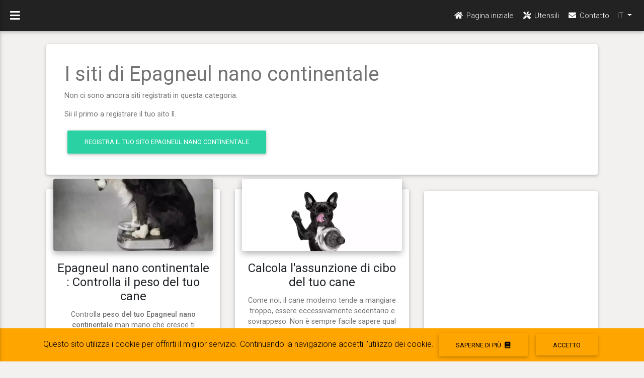

--- FILE ---
content_type: text/html; charset=UTF-8
request_url: https://it.belpatt.fr/cane/Epagneul-nano-continentale/187
body_size: 5062
content:
<!DOCTYPE html>
<html lang="it">

<head>
    <!-- Google tag (gtag.js) -->
<script async src="https://www.googletagmanager.com/gtag/js?id=G-RSWHZTZWSW"></script>
<script>
  window.dataLayer = window.dataLayer || [];
  function gtag(){dataLayer.push(arguments);}
  gtag('js', new Date());

  gtag('config', 'G-RSWHZTZWSW');
</script>
<!-- Matomo -->
<script>
  var _paq = window._paq = window._paq || [];
  /* tracker methods like "setCustomDimension" should be called before "trackPageView" */
  _paq.push(['trackPageView']);
  _paq.push(['enableLinkTracking']);
  (function() {
    var u="//www.belpatt.fr/stats-matomo/";
    _paq.push(['setTrackerUrl', u+'matomo.php']);
    _paq.push(['setSiteId', '1']);
    var d=document, g=d.createElement('script'), s=d.getElementsByTagName('script')[0];
    g.async=true; g.src=u+'matomo.js'; s.parentNode.insertBefore(g,s);
  })();
</script>
<!-- End Matomo Code -->

    <meta charset="UTF-8">
    <meta http-equiv="X-UA-Compatible" content="IE=edge">
    <meta name="viewport" content="width=device-width, initial-scale=1">
    <meta name="author" content="Frédéric Machet">
            <link rel="icon" type="image/png" href="https://cdn.belpatt.fr/img/belpatt_general/patte.png">
    <link rel="apple-touch-icon" href="https://cdn.belpatt.fr/img/belpatt_general/touch-icon-iphone.png">
    <link rel="apple-touch-icon" sizes="152x152" href="https://cdn.belpatt.fr/img/belpatt_general/touch-icon-ipad.png">
    <link rel="apple-touch-icon" sizes="180x180" href="https://cdn.belpatt.fr/img/belpatt_general/touch-icon-iphone-retina.png">
    <link rel="apple-touch-icon" sizes="167x167" href="https://cdn.belpatt.fr/img/belpatt_general/touch-icon-ipad-retina.png">
            <title>Epagneul nano continentale : Siti per cani, siti per cani di razza Epagneul nano continentale</title>    
    <meta name="description" content="Epagneul nano continentale : siti di cani di razza Epagneul nano continentale, allevamenti di cani di razza Epagneul nano continentale , siti web personali di cani di razza Epagneul nano continentale, adottare un cane di razza Epagneul nano continentale" />
    <meta name="google-site-verification" content="AHMaDbhStEZduyu9kJ_gkcZIANbR3M-MmnvQE2Hc8MM" />
    <link rel="stylesheet" href="https://fonts.googleapis.com/css?family=Roboto:300,400,500,700&display=swap">
    <link rel="preload" href="https://cdn.belpatt.fr/build/fonts/fa-brands-400.1c638e5f.woff2" as="font" type="font/woff2" crossorigin="anonymous"><link rel="preload" href="https://cdn.belpatt.fr/build/fonts/fa-brands-400.dc957891.woff" as="font" type="font/woff" crossorigin="anonymous"><link rel="preload" href="https://cdn.belpatt.fr/build/fonts/fa-regular-400.235a1aa3.ttf" as="font" type="font/ttf" crossorigin="anonymous"><link rel="preload" href="https://cdn.belpatt.fr/build/fonts/fa-regular-400.2ccf005a.woff" as="font" type="font/woff" crossorigin="anonymous"><link rel="preload" href="https://cdn.belpatt.fr/build/fonts/fa-regular-400.86ce7813.eot" as="font" type="application/vnd.ms-fontobject" crossorigin="anonymous"><link rel="preload" href="https://cdn.belpatt.fr/build/fonts/fa-regular-400.e5917ad1.woff2" as="font" type="font/woff2" crossorigin="anonymous"><link rel="preload" href="https://cdn.belpatt.fr/build/fonts/fa-solid-900.3ef4f1ac.woff" as="font" type="font/woff" crossorigin="anonymous"><link rel="preload" href="https://cdn.belpatt.fr/build/fonts/fa-solid-900.4a83f63f.woff2" as="font" type="font/woff2" crossorigin="anonymous"><link rel="preload" href="https://cdn.belpatt.fr/build/fonts/fa-brands-400.b09f783b.eot" as="font" type="application/vnd.ms-fontobject" crossorigin="anonymous"><link rel="preload" href="https://cdn.belpatt.fr/build/fonts/fa-brands-400.ec7723ea.ttf" as="font" type="font/ttf" crossorigin="anonymous"><link rel="preload" href="https://cdn.belpatt.fr/build/fonts/fa-solid-900.aae41ea2.ttf" as="font" type="font/ttf" crossorigin="anonymous"><link rel="preload" href="https://cdn.belpatt.fr/build/fonts/fa-solid-900.d93bcbbb.eot" as="font" type="application/vnd.ms-fontobject" crossorigin="anonymous">
        <link rel="preload" as="style" href="https://cdn.belpatt.fr/build/app.f81194d8.css">
    <link rel="stylesheet" href="https://cdn.belpatt.fr/build/app.f81194d8.css">    
                    <script async src="//pagead2.googlesyndication.com/pagead/js/adsbygoogle.js"></script>
<script>
    (adsbygoogle = window.adsbygoogle || []).push({
        google_ad_client: "ca-pub-4936440890796781",
        enable_page_level_ads: true
    });
</script>
</head>

<body class="fixed-sn black-skin">
    <header>
    <div id="slide-out" class="side-nav sn-bg-4 fixed">
        <ul class="custom-scrollbar">
            <li>
                <div class="logo-wrapper waves-light">
                    <a href="/espace-membres">
                            <picture>
        <source srcset="https://cdn.belpatt.fr/img/belpatt_general/logo.png.webp" type="image/webp">
        <source srcset="https://cdn.belpatt.fr/img/belpatt_general/logo.png" type="image/png">
        <img src="https://cdn.belpatt.fr/img/belpatt_general/logo.png" 
            class="img-fluid flex-center" 
                        width="240" height="85"
            alt="belpatt">
    </picture>

                    </a>
                </div>
            </li>
            <li>
                <ul class="collapsible collapsible-accordion">
                    <li><a href="/espace-membres" class="collapsible-header waves-effect"><i class="fas fa-home"></i>Monitoraggio del peso</a></li>
                    <li><a href="https://it.belpatt.fr/cane/Epagneul-nano-continentale/187" id="fleche_menu" class="collapsible-header waves-effect arrow-r active"><i class="fas fa-tools"></i>Utensili                    <i class="fas fa-angle-down rotate-icon"></i></a>
                        <div class="collapsible-body">
                            <ul>
                                <li><a href="/tabella-del-peso-del-cucciolo" class="waves-effect">Stima del peso del cane adulto</a>
                                </li>
                                <li><a href="/grafico-crescita-cane" class="waves-effect">Curva del peso del cane</a>
                                </li>
                                <li><a href="/calcolo-razione-cibo-cane" class="waves-effect">Calcolo della razione di cibo per cani</a>
                                </li>
                                <li><a href="/test-di-campbell" class="waves-effect">Test di Campbell</a>
                                </li>
                                <li><a href="/razze-di-cani" class="waves-effect active">Directory del cane</a>
                                </li>
                            </ul>
                        </div>
                    </li>
                                        <li><a href="/contact" class="collapsible-header waves-effect"><i class="fas fa-envelope"></i>Contatto</a></li>
                </ul>
            </li>
        </ul>
        <div class="sidenav-bg mask-strong"></div>
    </div>
    <nav class="navbar fixed-top navbar-toggleable-md navbar-expand-lg scrolling-navbar double-nav">
        <div class="float-left">
            <a href="#" data-activates="slide-out" class="button-collapse"><i class="fas fa-bars"></i></a>
        </div>
        <ul class="nav navbar-nav nav-flex-icons ml-auto">
            <li class="nav-item">
                <a class="nav-link" href="/espace-membres"><i class="fas fa-home"></i> <span
                        class="clearfix d-none d-sm-inline-block">Pagina iniziale</span></a>
            </li>
            <li class="nav-item">
                <a class="nav-link" href="/"><i class="fas fa-tools"></i> <span
                        class="clearfix d-none d-sm-inline-block">Utensili</span></a>
            </li>
            <li class="nav-item">
                <a class="nav-link" href="/contact"><i class="fas fa-envelope"></i> <span
                        class="clearfix d-none d-sm-inline-block">Contatto</span></a>
            </li>
                        
            <li class="nav-item dropdown">
    <a class="nav-link dropdown-toggle" href="#" id="navbarDropdownMenuLink" data-toggle="dropdown"
        aria-haspopup="true" aria-expanded="false">
        IT
    </a>
    <div class="dropdown-menu dropdown-menu-right" aria-labelledby="navbarDropdownMenuLink">
                <a class="dropdown-item" href="https://www.belpatt.fr/chien/Epagneul-nain-continental-%28Phalene%29/187">FR</a>
                <a class="dropdown-item" href="https://en.belpatt.fr/dog/Continental-Toy-Spaniel/187">EN</a>
                <a class="dropdown-item" href="https://de.belpatt.fr/hund/Kontinentale-Zwergspaniel/187">DE</a>
                <a class="dropdown-item" href="https://it.belpatt.fr/cane/Epagneul-nano-continentale/187">IT</a>
                <a class="dropdown-item" href="https://es.belpatt.fr/perro/Continental-Toy-Spaniel/187">ES</a>
                <a class="dropdown-item" href="https://pt.belpatt.fr/cachorro/Continental-Toy-Spaniel/187">PT</a>
            </div>
</li>
                    </ul>
    </nav>    
</header>    <main>
        <div class="container-fluid">    
            <div id="mdb-lightbox-ui"></div>    
                <div class="card" id="annuaire-chien">
        <div class="card-body">
            <div class="row card-text">
                <div class="col-md-12 text-left ml-3 mt-3 p">
                    <h1>I siti di Epagneul nano continentale</h1>
                                            <div>
                            <p>Non ci sono ancora siti registrati in questa categoria.</p>
                            <p>Sii il primo a registrare il tuo sito lì.</p>
                            <p><a href="/registrazione-al-sito-web/Epagneul-nano-continentale/187" class="btn btn-primary">Registra il tuo sito Epagneul nano continentale</a></p>
                        </div>
                                    </div>
            </div>
        </div>
    </div>
    <div class="row mt-2">
        <div class="col-lg-4 mb-4">
            <div class="card card-cascade text-center narrower ">
    <div class="view view-cascade overlay">
            <picture>
        <source srcset="https://cdn.belpatt.fr/img/belpatt_index/poids.jpg.webp" type="image/webp">
        <source srcset="https://cdn.belpatt.fr/img/belpatt_index/poids.jpg" type="image/jpeg">
        <img src="https://cdn.belpatt.fr/img/belpatt_index/poids.jpg" 
            class="img-fluid" 
                        width="781" height="354"
            alt="Curva del peso del cane">
    </picture>

        <a href="/tabella-del-peso-del-cucciolo/Epagneul-nano-continentale">
            <div class="mask"></div>
        </a>
    </div>
    <div class="card-body">
        <h4 class="card-title">Epagneul nano continentale : Controlla il peso del tuo cane</h4>
        <p class="card-text">Controlla 
        <strong>peso del tuo Epagneul nano continentale</strong> 
        man mano che cresce ti consente di sapere se lo stai alimentando correttamente. È importante controllare il peso del tuo cucciolo man mano che cresce: questo eviterà alcuni problemi di salute o articolari. Un cucciolo senza problemi di peso avrà anche meno probabilità di averlo da adulto, perché come negli esseri umani, le buone abitudini vengono apprese molto giovani.</p>
        <a href="/tabella-del-peso-del-cucciolo/Epagneul-nano-continentale" class="btn btn-primary">Curva del peso del cane Epagneul nano continentale</a>
    </div>
</div>           
        </div>
        <div class="col-lg-4 mb-4">
            <div class="card card-cascade text-center narrower ">
    <div class="view view-cascade overlay">
            <picture>
        <source srcset="https://cdn.belpatt.fr/img/belpatt_index/ration.jpg.webp" type="image/webp">
        <source srcset="https://cdn.belpatt.fr/img/belpatt_index/ration.jpg" type="image/jpeg">
        <img src="https://cdn.belpatt.fr/img/belpatt_index/ration.jpg" 
            class="img-fluid" 
                        width="781" height="354"
            alt="Calcolo della razione del cane">
    </picture>

        <a href="/calcolo-razione-cibo-cane">
            <div class="mask"></div>
        </a>
    </div>
    <div class="card-body">
        <h4 class="card-title">Calcola l'assunzione di cibo del tuo cane</h4>
        <p class="card-text">Come noi, il cane moderno tende a mangiare troppo, essere eccessivamente sedentario e sovrappeso. Non è sempre facile sapere qual è la razione di cibo da dare al proprio cane. Per mantenerlo in buona salute, tenerlo più a lungo ed evitare costi veterinari, il nostro strumento ti aiuta a valutare la quantità di crocchette da somministrare.</p>
        <a href="/calcolo-razione-cibo-cane" class="btn btn-primary">Calcola la razione del cane</a>
    </div>
</div>
        </div>
        <div class="col-lg-4 mb-4 mt-4">
            <div class="card card-body ">
                <p class="text-center">
                    <script async src="https://pagead2.googlesyndication.com/pagead/js/adsbygoogle.js"></script>
<!-- responsive -->
<ins class="adsbygoogle"
     style="display:block"
     data-ad-client="ca-pub-4936440890796781"
     data-ad-slot="1337485963"
     data-ad-format="auto"
     data-full-width-responsive="true"></ins>
<script>
     (adsbygoogle = window.adsbygoogle || []).push({});
</script>
                </p>
            </div>
        </div>
    </div>  
                        <div class="text-center mt-3">
                <script async src="//pagead2.googlesyndication.com/pagead/js/adsbygoogle.js"></script>
<ins class="adsbygoogle"
     style="display:block"
     data-ad-format="autorelaxed"
     data-ad-client="ca-pub-4936440890796781"
     data-ad-slot="3529879575"></ins>
<script>
    (adsbygoogle = window.adsbygoogle || []).push({});
</script>
            </div>
        </div>
    </main>
    <footer class="page-footer font-small stylish-color-dark pt-4 mt-5">
    <div class="container text-center text-md-left">
      <div class="row">
        <div class="col-md-4 mx-auto">
          <h5 class="font-weight-bold text-uppercase mt-3 mb-4">BELPATT</h5>
          <p>Segui la crescita del tuo cucciolo, trova consigli e buoni piani per la sua dieta, consigli per la sua educazione.</p>  
        </div>
        <hr class="clearfix w-100 d-md-none">
        <div class="col-md-2 mx-auto">
            <h5 class="font-weight-bold text-uppercase mt-3 mb-4">Peso del cane</h5>
            <ul class="list-unstyled">
                <li><a href="/tabella-del-peso-del-cucciolo">Stima del peso degli adulti</a></li>
                <li><a href="/grafico-crescita-cane">Curva del peso</a></li>
                <li><a href="/espace-membres">Monitoraggio della crescita</a></li>
                            </ul>
        </div>
        <hr class="clearfix w-100 d-md-none">
        <div class="col-md-2 mx-auto">
            <h5 class="font-weight-bold text-uppercase mt-3 mb-4">Alimentazione</h5>
            <ul class="list-unstyled">
                              <li><a href="/calcolo-razione-cibo-cane">Calcolo della razione</a></li>
            </ul>
        </div>
        <hr class="clearfix w-100 d-md-none">
        <div class="col-md-2 mx-auto">
            <h5 class="font-weight-bold text-uppercase mt-3 mb-4">Comportamento</h5>
            <ul class="list-unstyled">
                <li><a href="/test-di-campbell">Test di Campbell</a></li>
                            </ul>
        </div>
      </div>
    </div>
    <hr>
    <ul class="list-unstyled list-inline text-center py-2">
      <li class="list-inline-item">
        <h5 class="mb-1">Tieni traccia del peso del tuo cane</h5>
      </li>
      <li class="list-inline-item">
        <a href="/espace-membres" class="btn btn-danger btn-rounded">Area membri</a>
      </li>
    </ul>
    <hr>
    <ul class="list-unstyled list-inline text-center">
      <li class="list-inline-item">
        <a class="btn-floating btn-fb mx-1" href="https://fr-fr.facebook.com/belpatt1/" target="_blank">
          <i class="fab fa-facebook-f"> </i>
        </a>
      </li>
    </ul>
    <div class="footer-copyright text-center py-3">
      <a href="/legal-notice">Avviso legale</a> © 2017-2020 Copyright: <a href="/espace-membres"> belpatt.fr </a>
    </div>
  </footer>
    <div id="avertissementCookie" style="position: fixed; width: 100%; background-color: rgb(255, 165, 0); color: rgb(0, 0, 0); margin: 0px; left: 0px; bottom: 0px; padding: 4px; z-index: 1000; text-align: center; display: none;">
    Questo sito utilizza i cookie per offrirti il ​​miglior servizio. Continuando la navigazione accetti l'utilizzo dei cookie.    <a href="/legal-notice" class="btn btn-primary-modal">Saperne di più <i class="fa fa-book ml-1"></i></a>
    <a href="#" id="btnAcceptCookie" class="btn btn-outline-secondary-modal waves-effect" data-dismiss="modal">accetto</a>
</div>    
    <script src="https://cdn.belpatt.fr/js/jquery-3.6.0.min.js"></script>
    <script src="https://cdn.belpatt.fr/js/popper-2019bis.min.js"></script>
    <script src="https://cdn.belpatt.fr/js/bootstrap-4.6.0.min.js"></script>
    <script src="https://cdn.belpatt.fr/js/modules-base.min.js"></script>
                <script src="https://cdn.belpatt.fr/js/adblocktracker.js"></script>
    <script src="https://cdn.belpatt.fr/build/runtime.8e5e6a39.js"></script><script src="https://cdn.belpatt.fr/build/app.94d4a709.js"></script>
        <script src="https://cdn.belpatt.fr/js/translations/pickdate_it.js"></script>
        
                
        <script>
        $('select.alphabetique').each(function() {
            var sel = $(this);
            var selected = sel.val(); 
            var opts_list = sel.find('option');
            opts_list.sort(function (a, b) {
                if ($(a).val() != '0' && $(b).val() != '0')
                    return $(a).text() > $(b).text() ? 1 : -1;
                else {
                    if ($(a).val() == '0')
                        return -1;
                    else
                        return 1;
                }
            });
            sel.html('').append(opts_list);
            sel.val(selected); 
        });
        
        function _saveUserPreference() {
            // Set the cookie expiry to one year after today.
            var expiryDate = new Date();
            expiryDate.setFullYear(expiryDate.getFullYear() + 1);
            document.cookie = 'displayCookieConsent=y; path=/; expires=' + expiryDate.toGMTString();
        }
        function _shouldDisplayConsent() {
            // Display the header only if the cookie has not been set.
            return !document.cookie.match(new RegExp('displayCookieConsent' + '=([^;]+)'));
        }
        $(document).ready(function () {
            if (_shouldDisplayConsent()) {
                $("#avertissementCookie").css("display", "block");
            }
            $("#btnAcceptCookie").click(function () {
                _saveUserPreference();
                $("#avertissementCookie").css("display", "none");
                return false;
            });
                                                
            $("#fleche_menu").click(function(event) {
                event.preventDefault();
            });
        });

        	    $(function () {
            $("#mdb-lightbox-ui").load("/mdb-addons/mdb-lightbox-ui.html");
        });
    </script>
</body>

</html>

--- FILE ---
content_type: text/html; charset=utf-8
request_url: https://www.google.com/recaptcha/api2/aframe
body_size: 269
content:
<!DOCTYPE HTML><html><head><meta http-equiv="content-type" content="text/html; charset=UTF-8"></head><body><script nonce="4zSQj_T3xcZ5j0XFRgVsBg">/** Anti-fraud and anti-abuse applications only. See google.com/recaptcha */ try{var clients={'sodar':'https://pagead2.googlesyndication.com/pagead/sodar?'};window.addEventListener("message",function(a){try{if(a.source===window.parent){var b=JSON.parse(a.data);var c=clients[b['id']];if(c){var d=document.createElement('img');d.src=c+b['params']+'&rc='+(localStorage.getItem("rc::a")?sessionStorage.getItem("rc::b"):"");window.document.body.appendChild(d);sessionStorage.setItem("rc::e",parseInt(sessionStorage.getItem("rc::e")||0)+1);localStorage.setItem("rc::h",'1764286311061');}}}catch(b){}});window.parent.postMessage("_grecaptcha_ready", "*");}catch(b){}</script></body></html>

--- FILE ---
content_type: application/javascript
request_url: https://cdn.belpatt.fr/js/modules-base.min.js
body_size: 32625
content:
jQuery.easing.jswing=jQuery.easing.swing,jQuery.extend(jQuery.easing,{def:"easeOutQuad",swing:function(e,t,i,n,a){return jQuery.easing[jQuery.easing.def](e,t,i,n,a)},easeInQuad:function(e,t,i,n,a){return n*(t/=a)*t+i},easeOutQuad:function(e,t,i,n,a){return-n*(t/=a)*(t-2)+i},easeInOutQuad:function(e,t,i,n,a){return(t/=a/2)<1?n/2*t*t+i:-n/2*(--t*(t-2)-1)+i},easeInCubic:function(e,t,i,n,a){return n*(t/=a)*t*t+i},easeOutCubic:function(e,t,i,n,a){return n*((t=t/a-1)*t*t+1)+i},easeInOutCubic:function(e,t,i,n,a){return(t/=a/2)<1?n/2*t*t*t+i:n/2*((t-=2)*t*t+2)+i},easeInQuart:function(e,t,i,n,a){return n*(t/=a)*t*t*t+i},easeOutQuart:function(e,t,i,n,a){return-n*((t=t/a-1)*t*t*t-1)+i},easeInOutQuart:function(e,t,i,n,a){return(t/=a/2)<1?n/2*t*t*t*t+i:-n/2*((t-=2)*t*t*t-2)+i},easeInQuint:function(e,t,i,n,a){return n*(t/=a)*t*t*t*t+i},easeOutQuint:function(e,t,i,n,a){return n*((t=t/a-1)*t*t*t*t+1)+i},easeInOutQuint:function(e,t,i,n,a){return(t/=a/2)<1?n/2*t*t*t*t*t+i:n/2*((t-=2)*t*t*t*t+2)+i},easeInSine:function(e,t,i,n,a){return-n*Math.cos(t/a*(Math.PI/2))+n+i},easeOutSine:function(e,t,i,n,a){return n*Math.sin(t/a*(Math.PI/2))+i},easeInOutSine:function(e,t,i,n,a){return-n/2*(Math.cos(Math.PI*t/a)-1)+i},easeInExpo:function(e,t,i,n,a){return 0==t?i:n*Math.pow(2,10*(t/a-1))+i},easeOutExpo:function(e,t,i,n,a){return t==a?i+n:n*(1-Math.pow(2,-10*t/a))+i},easeInOutExpo:function(e,t,i,n,a){return 0==t?i:t==a?i+n:(t/=a/2)<1?n/2*Math.pow(2,10*(t-1))+i:n/2*(2-Math.pow(2,-10*--t))+i},easeInCirc:function(e,t,i,n,a){return-n*(Math.sqrt(1-(t/=a)*t)-1)+i},easeOutCirc:function(e,t,i,n,a){return n*Math.sqrt(1-(t=t/a-1)*t)+i},easeInOutCirc:function(e,t,i,n,a){return(t/=a/2)<1?-n/2*(Math.sqrt(1-t*t)-1)+i:n/2*(Math.sqrt(1-(t-=2)*t)+1)+i},easeInElastic:function(e,t,i,n,a){var s=1.70158,o=0,r=n;if(0==t)return i;if(1==(t/=a))return i+n;if(o||(o=.3*a),r<Math.abs(n)){r=n;s=o/4}else s=o/(2*Math.PI)*Math.asin(n/r);return-r*Math.pow(2,10*(t-=1))*Math.sin((t*a-s)*(2*Math.PI)/o)+i},easeOutElastic:function(e,t,i,n,a){var s=1.70158,o=0,r=n;if(0==t)return i;if(1==(t/=a))return i+n;if(o||(o=.3*a),r<Math.abs(n)){r=n;s=o/4}else s=o/(2*Math.PI)*Math.asin(n/r);return r*Math.pow(2,-10*t)*Math.sin((t*a-s)*(2*Math.PI)/o)+n+i},easeInOutElastic:function(e,t,i,n,a){var s=1.70158,o=0,r=n;if(0==t)return i;if(2==(t/=a/2))return i+n;if(o||(o=a*(.3*1.5)),r<Math.abs(n)){r=n;s=o/4}else s=o/(2*Math.PI)*Math.asin(n/r);return t<1?r*Math.pow(2,10*(t-=1))*Math.sin((t*a-s)*(2*Math.PI)/o)*-.5+i:r*Math.pow(2,-10*(t-=1))*Math.sin((t*a-s)*(2*Math.PI)/o)*.5+n+i},easeInBack:function(e,t,i,n,a,s){return null==s&&(s=1.70158),n*(t/=a)*t*((s+1)*t-s)+i},easeOutBack:function(e,t,i,n,a,s){return null==s&&(s=1.70158),n*((t=t/a-1)*t*((s+1)*t+s)+1)+i},easeInOutBack:function(e,t,i,n,a,s){return null==s&&(s=1.70158),(t/=a/2)<1?n/2*(t*t*((1+(s*=1.525))*t-s))+i:n/2*((t-=2)*t*((1+(s*=1.525))*t+s)+2)+i},easeInBounce:function(e,t,i,n,a){return n-jQuery.easing.easeOutBounce(e,a-t,0,n,a)+i},easeOutBounce:function(e,t,i,n,a){return(t/=a)<1/2.75?n*(7.5625*t*t)+i:t<2/2.75?n*(7.5625*(t-=1.5/2.75)*t+.75)+i:t<2.5/2.75?n*(7.5625*(t-=2.25/2.75)*t+.9375)+i:n*(7.5625*(t-=2.625/2.75)*t+.984375)+i},easeInOutBounce:function(e,t,i,n,a){return t<a/2?.5*jQuery.easing.easeInBounce(e,2*t,0,n,a)+i:.5*jQuery.easing.easeOutBounce(e,2*t-a,0,n,a)+.5*n+i}}),jQuery.Velocity?console.log("Velocity is already loaded. You may be needlessly importing Velocity again; note that Materialize includes Velocity."):(function(e){function t(e){var t=e.length,n=i.type(e);return"function"!==n&&!i.isWindow(e)&&(!(1!==e.nodeType||!t)||("array"===n||0===t||"number"==typeof t&&t>0&&t-1 in e))}if(!e.jQuery){var i=function(e,t){return new i.fn.init(e,t)};i.isWindow=function(e){return null!=e&&e==e.window},i.type=function(e){return null==e?e+"":"object"==typeof e||"function"==typeof e?a[o.call(e)]||"object":typeof e},i.isArray=Array.isArray||function(e){return"array"===i.type(e)},i.isPlainObject=function(e){var t;if(!e||"object"!==i.type(e)||e.nodeType||i.isWindow(e))return!1;try{if(e.constructor&&!s.call(e,"constructor")&&!s.call(e.constructor.prototype,"isPrototypeOf"))return!1}catch(e){return!1}for(t in e);return void 0===t||s.call(e,t)},i.each=function(e,i,n){var a=0,s=e.length,o=t(e);if(n){if(o)for(;s>a&&!1!==i.apply(e[a],n);a++);else for(a in e)if(!1===i.apply(e[a],n))break}else if(o)for(;s>a&&!1!==i.call(e[a],a,e[a]);a++);else for(a in e)if(!1===i.call(e[a],a,e[a]))break;return e},i.data=function(e,t,a){if(void 0===a){var s=(o=e[i.expando])&&n[o];if(void 0===t)return s;if(s&&t in s)return s[t]}else if(void 0!==t){var o=e[i.expando]||(e[i.expando]=++i.uuid);return n[o]=n[o]||{},n[o][t]=a,a}},i.removeData=function(e,t){var a=e[i.expando],s=a&&n[a];s&&i.each(t,function(e,t){delete s[t]})},i.extend=function(){var e,t,n,a,s,o,r=arguments[0]||{},l=1,c=arguments.length,u=!1;for("boolean"==typeof r&&(u=r,r=arguments[l]||{},l++),"object"!=typeof r&&"function"!==i.type(r)&&(r={}),l===c&&(r=this,l--);c>l;l++)if(null!=(s=arguments[l]))for(a in s)e=r[a],r!==(n=s[a])&&(u&&n&&(i.isPlainObject(n)||(t=i.isArray(n)))?(t?(t=!1,o=e&&i.isArray(e)?e:[]):o=e&&i.isPlainObject(e)?e:{},r[a]=i.extend(u,o,n)):void 0!==n&&(r[a]=n));return r},i.queue=function(e,n,a){if(e){n=(n||"fx")+"queue";var s=i.data(e,n);return a?(!s||i.isArray(a)?s=i.data(e,n,function(e,i){var n=i||[];return null!=e&&(t(Object(e))?function(e,t){for(var i=+t.length,n=0,a=e.length;i>n;)e[a++]=t[n++];if(i!=i)for(;void 0!==t[n];)e[a++]=t[n++];e.length=a}(n,"string"==typeof e?[e]:e):[].push.call(n,e)),n}(a)):s.push(a),s):s||[]}},i.dequeue=function(e,t){i.each(e.nodeType?[e]:e,function(e,n){t=t||"fx";var a=i.queue(n,t),s=a.shift();"inprogress"===s&&(s=a.shift()),s&&("fx"===t&&a.unshift("inprogress"),s.call(n,function(){i.dequeue(n,t)}))})},i.fn=i.prototype={init:function(e){if(e.nodeType)return this[0]=e,this;throw new Error("Not a DOM node.")},offset:function(){var t=this[0].getBoundingClientRect?this[0].getBoundingClientRect():{top:0,left:0};return{top:t.top+(e.pageYOffset||document.scrollTop||0)-(document.clientTop||0),left:t.left+(e.pageXOffset||document.scrollLeft||0)-(document.clientLeft||0)}},position:function(){function e(){for(var e=this.offsetParent||document;e&&"html"===!e.nodeType.toLowerCase&&"static"===e.style.position;)e=e.offsetParent;return e||document}var t=this[0],e=e.apply(t),n=this.offset(),a=/^(?:body|html)$/i.test(e.nodeName)?{top:0,left:0}:i(e).offset();return n.top-=parseFloat(t.style.marginTop)||0,n.left-=parseFloat(t.style.marginLeft)||0,e.style&&(a.top+=parseFloat(e.style.borderTopWidth)||0,a.left+=parseFloat(e.style.borderLeftWidth)||0),{top:n.top-a.top,left:n.left-a.left}}};var n={};i.expando="velocity"+(new Date).getTime(),i.uuid=0;for(var a={},s=a.hasOwnProperty,o=a.toString,r="Boolean Number String Function Array Date RegExp Object Error".split(" "),l=0;l<r.length;l++)a["[object "+r[l]+"]"]=r[l].toLowerCase();i.fn.init.prototype=i.fn,e.Velocity={Utilities:i}}}(window),function(e){"object"==typeof module&&"object"==typeof module.exports?module.exports=e():"function"==typeof define&&define.amd?define(e):e()}(function(){return function(e,t,i,n){function a(e){return h.isWrapped(e)?e=[].slice.call(e):h.isNode(e)&&(e=[e]),e}function s(e){var t=u.data(e,"velocity");return null===t?n:t}function o(e,i,n,a){function s(e,t){return 1-3*t+3*e}function o(e,t){return 3*t-6*e}function r(e){return 3*e}function l(e,t,i){return((s(t,i)*e+o(t,i))*e+r(t))*e}function c(e,t,i){return 3*s(t,i)*e*e+2*o(t,i)*e+r(t)}function u(t,i){for(var a=0;h>a;++a){var s=c(i,e,n);if(0===s)return i;i-=(l(i,e,n)-t)/s}return i}function d(t,i,a){var s,o,r=0;do{(s=l(o=i+(a-i)/2,e,n)-t)>0?a=o:i=o}while(Math.abs(s)>v&&++r<g);return o}function p(){S=!0,(e!=i||n!=a)&&function(){for(var t=0;m>t;++t)$[t]=l(t*b,e,n)}()}var h=4,f=.001,v=1e-7,g=10,m=11,b=1/(m-1),w="Float32Array"in t;if(4!==arguments.length)return!1;for(var y=0;4>y;++y)if("number"!=typeof arguments[y]||isNaN(arguments[y])||!isFinite(arguments[y]))return!1;e=Math.min(e,1),n=Math.min(n,1),e=Math.max(e,0),n=Math.max(n,0);var $=w?new Float32Array(m):new Array(m),S=!1,C=function(t){return S||p(),e===i&&n===a?t:0===t?0:1===t?1:l(function(t){for(var i=0,a=1,s=m-1;a!=s&&$[a]<=t;++a)i+=b;var o=i+(t-$[--a])/($[a+1]-$[a])*b,r=c(o,e,n);return r>=f?u(t,o):0==r?o:d(t,i,i+b)}(t),i,a)};C.getControlPoints=function(){return[{x:e,y:i},{x:n,y:a}]};var x="generateBezier("+[e,i,n,a]+")";return C.toString=function(){return x},C}function r(e,t){var i=e;return h.isString(e)?m.Easings[e]||(i=!1):i=h.isArray(e)&&1===e.length?function(e){return function(t){return Math.round(t*e)*(1/e)}}.apply(null,e):h.isArray(e)&&2===e.length?b.apply(null,e.concat([t])):!(!h.isArray(e)||4!==e.length)&&o.apply(null,e),!1===i&&(i=m.Easings[m.defaults.easing]?m.defaults.easing:g),i}function l(e){if(e){var t=(new Date).getTime(),i=m.State.calls.length;i>1e4&&(m.State.calls=function(e){for(var t=-1,i=e?e.length:0,n=[];++t<i;){var a=e[t];a&&n.push(a)}return n}(m.State.calls));for(var a=0;i>a;a++)if(m.State.calls[a]){var o=m.State.calls[a],r=o[0],d=o[2],p=o[3],f=!!p,v=null;p||(p=m.State.calls[a][3]=t-16);for(var g=Math.min((t-p)/d.duration,1),b=0,y=r.length;y>b;b++){var S=r[b],C=S.element;if(s(C)){var x=!1;if(d.display!==n&&null!==d.display&&"none"!==d.display){if("flex"===d.display){u.each(["-webkit-box","-moz-box","-ms-flexbox","-webkit-flex"],function(e,t){w.setPropertyValue(C,"display",t)})}w.setPropertyValue(C,"display",d.display)}for(var O in d.visibility!==n&&"hidden"!==d.visibility&&w.setPropertyValue(C,"visibility",d.visibility),S)if("element"!==O){var k,T=S[O],P=h.isString(T.easing)?m.Easings[T.easing]:T.easing;if(1===g)k=T.endValue;else{var M=T.endValue-T.startValue;if(k=T.startValue+M*P(g,d,M),!f&&k===T.currentValue)continue}if(T.currentValue=k,"tween"===O)v=k;else{if(w.Hooks.registered[O]){var E=w.Hooks.getRoot(O),L=s(C).rootPropertyValueCache[E];L&&(T.rootPropertyValue=L)}var A=w.setPropertyValue(C,O,T.currentValue+(0===parseFloat(k)?"":T.unitType),T.rootPropertyValue,T.scrollData);w.Hooks.registered[O]&&(s(C).rootPropertyValueCache[E]=w.Normalizations.registered[E]?w.Normalizations.registered[E]("extract",null,A[1]):A[1]),"transform"===A[0]&&(x=!0)}}d.mobileHA&&s(C).transformCache.translate3d===n&&(s(C).transformCache.translate3d="(0px, 0px, 0px)",x=!0),x&&w.flushTransformCache(C)}}d.display!==n&&"none"!==d.display&&(m.State.calls[a][2].display=!1),d.visibility!==n&&"hidden"!==d.visibility&&(m.State.calls[a][2].visibility=!1),d.progress&&d.progress.call(o[1],o[1],g,Math.max(0,p+d.duration-t),p,v),1===g&&c(a)}}m.State.isTicking&&$(l)}function c(e,t){if(!m.State.calls[e])return!1;for(var i=m.State.calls[e][0],a=m.State.calls[e][1],o=m.State.calls[e][2],r=m.State.calls[e][4],l=!1,c=0,d=i.length;d>c;c++){var p=i[c].element;if(t||o.loop||("none"===o.display&&w.setPropertyValue(p,"display",o.display),"hidden"===o.visibility&&w.setPropertyValue(p,"visibility",o.visibility)),!0!==o.loop&&(u.queue(p)[1]===n||!/\.velocityQueueEntryFlag/i.test(u.queue(p)[1]))&&s(p)){s(p).isAnimating=!1,s(p).rootPropertyValueCache={};var h=!1;u.each(w.Lists.transforms3D,function(e,t){var i=/^scale/.test(t)?1:0,a=s(p).transformCache[t];s(p).transformCache[t]!==n&&new RegExp("^\\("+i+"[^.]").test(a)&&(h=!0,delete s(p).transformCache[t])}),o.mobileHA&&(h=!0,delete s(p).transformCache.translate3d),h&&w.flushTransformCache(p),w.Values.removeClass(p,"velocity-animating")}if(!t&&o.complete&&!o.loop&&c===d-1)try{o.complete.call(a,a)}catch(e){setTimeout(function(){throw e},1)}r&&!0!==o.loop&&r(a),s(p)&&!0===o.loop&&!t&&(u.each(s(p).tweensContainer,function(e,t){/^rotate/.test(e)&&360===parseFloat(t.endValue)&&(t.endValue=0,t.startValue=360),/^backgroundPosition/.test(e)&&100===parseFloat(t.endValue)&&"%"===t.unitType&&(t.endValue=0,t.startValue=100)}),m(p,"reverse",{loop:!0,delay:o.delay})),!1!==o.queue&&u.dequeue(p,o.queue)}m.State.calls[e]=!1;for(var f=0,v=m.State.calls.length;v>f;f++)if(!1!==m.State.calls[f]){l=!0;break}!1===l&&(m.State.isTicking=!1,delete m.State.calls,m.State.calls=[])}var u,d=function(){if(i.documentMode)return i.documentMode;for(var e=7;e>4;e--){var t=i.createElement("div");if(t.innerHTML="\x3c!--[if IE "+e+"]><span></span><![endif]--\x3e",t.getElementsByTagName("span").length)return t=null,e}return n}(),p=function(){var e=0;return t.webkitRequestAnimationFrame||t.mozRequestAnimationFrame||function(t){var i,n=(new Date).getTime();return i=Math.max(0,16-(n-e)),e=n+i,setTimeout(function(){t(n+i)},i)}}(),h={isString:function(e){return"string"==typeof e},isArray:Array.isArray||function(e){return"[object Array]"===Object.prototype.toString.call(e)},isFunction:function(e){return"[object Function]"===Object.prototype.toString.call(e)},isNode:function(e){return e&&e.nodeType},isNodeList:function(e){return"object"==typeof e&&/^\[object (HTMLCollection|NodeList|Object)\]$/.test(Object.prototype.toString.call(e))&&e.length!==n&&(0===e.length||"object"==typeof e[0]&&e[0].nodeType>0)},isWrapped:function(e){return e&&(e.jquery||t.Zepto&&t.Zepto.zepto.isZ(e))},isSVG:function(e){return t.SVGElement&&e instanceof t.SVGElement},isEmptyObject:function(e){for(var t in e)return!1;return!0}},f=!1;if(e.fn&&e.fn.jquery?(u=e,f=!0):u=t.Velocity.Utilities,8>=d&&!f)throw new Error("Velocity: IE8 and below require jQuery to be loaded before Velocity.");if(!(7>=d)){var v=400,g="swing",m={State:{isMobile:/Android|webOS|iPhone|iPad|iPod|BlackBerry|IEMobile|Opera Mini/i.test(navigator.userAgent),isAndroid:/Android/i.test(navigator.userAgent),isGingerbread:/Android 2\.3\.[3-7]/i.test(navigator.userAgent),isChrome:t.chrome,isFirefox:/Firefox/i.test(navigator.userAgent),prefixElement:i.createElement("div"),prefixMatches:{},scrollAnchor:null,scrollPropertyLeft:null,scrollPropertyTop:null,isTicking:!1,calls:[]},CSS:{},Utilities:u,Redirects:{},Easings:{},Promise:t.Promise,defaults:{queue:"",duration:v,easing:g,begin:n,complete:n,progress:n,display:n,visibility:n,loop:!1,delay:!1,mobileHA:!0,_cacheValues:!0},init:function(e){u.data(e,"velocity",{isSVG:h.isSVG(e),isAnimating:!1,computedStyle:null,tweensContainer:null,rootPropertyValueCache:{},transformCache:{}})},hook:null,mock:!1,version:{major:1,minor:2,patch:2},debug:!1};t.pageYOffset!==n?(m.State.scrollAnchor=t,m.State.scrollPropertyLeft="pageXOffset",m.State.scrollPropertyTop="pageYOffset"):(m.State.scrollAnchor=i.documentElement||i.body.parentNode||i.body,m.State.scrollPropertyLeft="scrollLeft",m.State.scrollPropertyTop="scrollTop");var b=function(){function e(e){return-e.tension*e.x-e.friction*e.v}function t(t,i,n){var a={x:t.x+n.dx*i,v:t.v+n.dv*i,tension:t.tension,friction:t.friction};return{dx:a.v,dv:e(a)}}function i(i,n){var a={dx:i.v,dv:e(i)},s=t(i,.5*n,a),o=t(i,.5*n,s),r=t(i,n,o),l=1/6*(a.dx+2*(s.dx+o.dx)+r.dx),c=1/6*(a.dv+2*(s.dv+o.dv)+r.dv);return i.x=i.x+l*n,i.v=i.v+c*n,i}return function e(t,n,a){var s,o,r,l={x:-1,v:0,tension:null,friction:null},c=[0],u=0;for(t=parseFloat(t)||500,n=parseFloat(n)||20,a=a||null,l.tension=t,l.friction=n,(s=null!==a)?o=(u=e(t,n))/a*.016:o=.016;r=i(r||l,o),c.push(1+r.x),u+=16,Math.abs(r.x)>1e-4&&Math.abs(r.v)>1e-4;);return s?function(e){return c[e*(c.length-1)|0]}:u}}();m.Easings={linear:function(e){return e},swing:function(e){return.5-Math.cos(e*Math.PI)/2},spring:function(e){return 1-Math.cos(4.5*e*Math.PI)*Math.exp(6*-e)}},u.each([["ease",[.25,.1,.25,1]],["ease-in",[.42,0,1,1]],["ease-out",[0,0,.58,1]],["ease-in-out",[.42,0,.58,1]],["easeInSine",[.47,0,.745,.715]],["easeOutSine",[.39,.575,.565,1]],["easeInOutSine",[.445,.05,.55,.95]],["easeInQuad",[.55,.085,.68,.53]],["easeOutQuad",[.25,.46,.45,.94]],["easeInOutQuad",[.455,.03,.515,.955]],["easeInCubic",[.55,.055,.675,.19]],["easeOutCubic",[.215,.61,.355,1]],["easeInOutCubic",[.645,.045,.355,1]],["easeInQuart",[.895,.03,.685,.22]],["easeOutQuart",[.165,.84,.44,1]],["easeInOutQuart",[.77,0,.175,1]],["easeInQuint",[.755,.05,.855,.06]],["easeOutQuint",[.23,1,.32,1]],["easeInOutQuint",[.86,0,.07,1]],["easeInExpo",[.95,.05,.795,.035]],["easeOutExpo",[.19,1,.22,1]],["easeInOutExpo",[1,0,0,1]],["easeInCirc",[.6,.04,.98,.335]],["easeOutCirc",[.075,.82,.165,1]],["easeInOutCirc",[.785,.135,.15,.86]]],function(e,t){m.Easings[t[0]]=o.apply(null,t[1])});var w=m.CSS={RegEx:{isHex:/^#([A-f\d]{3}){1,2}$/i,valueUnwrap:/^[A-z]+\((.*)\)$/i,wrappedValueAlreadyExtracted:/[0-9.]+ [0-9.]+ [0-9.]+( [0-9.]+)?/,valueSplit:/([A-z]+\(.+\))|(([A-z0-9#-.]+?)(?=\s|$))/gi},Lists:{colors:["fill","stroke","stopColor","color","backgroundColor","borderColor","borderTopColor","borderRightColor","borderBottomColor","borderLeftColor","outlineColor"],transformsBase:["translateX","translateY","scale","scaleX","scaleY","skewX","skewY","rotateZ"],transforms3D:["transformPerspective","translateZ","scaleZ","rotateX","rotateY"]},Hooks:{templates:{textShadow:["Color X Y Blur","black 0px 0px 0px"],boxShadow:["Color X Y Blur Spread","black 0px 0px 0px 0px"],clip:["Top Right Bottom Left","0px 0px 0px 0px"],backgroundPosition:["X Y","0% 0%"],transformOrigin:["X Y Z","50% 50% 0px"],perspectiveOrigin:["X Y","50% 50%"]},registered:{},register:function(){for(var e=0;e<w.Lists.colors.length;e++){var t="color"===w.Lists.colors[e]?"0 0 0 1":"255 255 255 1";w.Hooks.templates[w.Lists.colors[e]]=["Red Green Blue Alpha",t]}var i,n,a;if(d)for(i in w.Hooks.templates){a=(n=w.Hooks.templates[i])[0].split(" ");var s=n[1].match(w.RegEx.valueSplit);"Color"===a[0]&&(a.push(a.shift()),s.push(s.shift()),w.Hooks.templates[i]=[a.join(" "),s.join(" ")])}for(i in w.Hooks.templates)for(var e in a=(n=w.Hooks.templates[i])[0].split(" ")){var o=i+a[e],r=e;w.Hooks.registered[o]=[i,r]}},getRoot:function(e){var t=w.Hooks.registered[e];return t?t[0]:e},cleanRootPropertyValue:function(e,t){return w.RegEx.valueUnwrap.test(t)&&(t=t.match(w.RegEx.valueUnwrap)[1]),w.Values.isCSSNullValue(t)&&(t=w.Hooks.templates[e][1]),t},extractValue:function(e,t){var i=w.Hooks.registered[e];if(i){var n=i[0],a=i[1];return(t=w.Hooks.cleanRootPropertyValue(n,t)).toString().match(w.RegEx.valueSplit)[a]}return t},injectValue:function(e,t,i){var n=w.Hooks.registered[e];if(n){var a,s=n[0],o=n[1];return(a=(i=w.Hooks.cleanRootPropertyValue(s,i)).toString().match(w.RegEx.valueSplit))[o]=t,a.join(" ")}return i}},Normalizations:{registered:{clip:function(e,t,i){switch(e){case"name":return"clip";case"extract":var n;return w.RegEx.wrappedValueAlreadyExtracted.test(i)?n=i:n=(n=i.toString().match(w.RegEx.valueUnwrap))?n[1].replace(/,(\s+)?/g," "):i,n;case"inject":return"rect("+i+")"}},blur:function(e,t,i){switch(e){case"name":return m.State.isFirefox?"filter":"-webkit-filter";case"extract":var n=parseFloat(i);if(!n&&0!==n){var a=i.toString().match(/blur\(([0-9]+[A-z]+)\)/i);n=a?a[1]:0}return n;case"inject":return parseFloat(i)?"blur("+i+")":"none"}},opacity:function(e,t,i){if(8>=d)switch(e){case"name":return"filter";case"extract":var n=i.toString().match(/alpha\(opacity=(.*)\)/i);return n?n[1]/100:1;case"inject":return t.style.zoom=1,parseFloat(i)>=1?"":"alpha(opacity="+parseInt(100*parseFloat(i),10)+")"}else switch(e){case"name":return"opacity";case"extract":case"inject":return i}}},register:function(){9>=d||m.State.isGingerbread||(w.Lists.transformsBase=w.Lists.transformsBase.concat(w.Lists.transforms3D));for(var e=0;e<w.Lists.transformsBase.length;e++)!function(){var t=w.Lists.transformsBase[e];w.Normalizations.registered[t]=function(e,i,a){switch(e){case"name":return"transform";case"extract":return s(i)===n||s(i).transformCache[t]===n?/^scale/i.test(t)?1:0:s(i).transformCache[t].replace(/[()]/g,"");case"inject":var o=!1;switch(t.substr(0,t.length-1)){case"translate":o=!/(%|px|em|rem|vw|vh|\d)$/i.test(a);break;case"scal":case"scale":m.State.isAndroid&&s(i).transformCache[t]===n&&1>a&&(a=1),o=!/(\d)$/i.test(a);break;case"skew":o=!/(deg|\d)$/i.test(a);break;case"rotate":o=!/(deg|\d)$/i.test(a)}return o||(s(i).transformCache[t]="("+a+")"),s(i).transformCache[t]}}}();for(e=0;e<w.Lists.colors.length;e++)!function(){var t=w.Lists.colors[e];w.Normalizations.registered[t]=function(e,i,a){switch(e){case"name":return t;case"extract":var s;if(w.RegEx.wrappedValueAlreadyExtracted.test(a))s=a;else{var o,r={black:"rgb(0, 0, 0)",blue:"rgb(0, 0, 255)",gray:"rgb(128, 128, 128)",green:"rgb(0, 128, 0)",red:"rgb(255, 0, 0)",white:"rgb(255, 255, 255)"};/^[A-z]+$/i.test(a)?o=r[a]!==n?r[a]:r.black:w.RegEx.isHex.test(a)?o="rgb("+w.Values.hexToRgb(a).join(" ")+")":/^rgba?\(/i.test(a)||(o=r.black),s=(o||a).toString().match(w.RegEx.valueUnwrap)[1].replace(/,(\s+)?/g," ")}return 8>=d||3!==s.split(" ").length||(s+=" 1"),s;case"inject":return 8>=d?4===a.split(" ").length&&(a=a.split(/\s+/).slice(0,3).join(" ")):3===a.split(" ").length&&(a+=" 1"),(8>=d?"rgb":"rgba")+"("+a.replace(/\s+/g,",").replace(/\.(\d)+(?=,)/g,"")+")"}}}()}},Names:{camelCase:function(e){return e.replace(/-(\w)/g,function(e,t){return t.toUpperCase()})},SVGAttribute:function(e){var t="width|height|x|y|cx|cy|r|rx|ry|x1|x2|y1|y2";return(d||m.State.isAndroid&&!m.State.isChrome)&&(t+="|transform"),new RegExp("^("+t+")$","i").test(e)},prefixCheck:function(e){if(m.State.prefixMatches[e])return[m.State.prefixMatches[e],!0];for(var t=["","Webkit","Moz","ms","O"],i=0,n=t.length;n>i;i++){var a;if(a=0===i?e:t[i]+e.replace(/^\w/,function(e){return e.toUpperCase()}),h.isString(m.State.prefixElement.style[a]))return m.State.prefixMatches[e]=a,[a,!0]}return[e,!1]}},Values:{hexToRgb:function(e){var t;return e=e.replace(/^#?([a-f\d])([a-f\d])([a-f\d])$/i,function(e,t,i,n){return t+t+i+i+n+n}),(t=/^#?([a-f\d]{2})([a-f\d]{2})([a-f\d]{2})$/i.exec(e))?[parseInt(t[1],16),parseInt(t[2],16),parseInt(t[3],16)]:[0,0,0]},isCSSNullValue:function(e){return 0==e||/^(none|auto|transparent|(rgba\(0, ?0, ?0, ?0\)))$/i.test(e)},getUnitType:function(e){return/^(rotate|skew)/i.test(e)?"deg":/(^(scale|scaleX|scaleY|scaleZ|alpha|flexGrow|flexHeight|zIndex|fontWeight)$)|((opacity|red|green|blue|alpha)$)/i.test(e)?"":"px"},getDisplayType:function(e){var t=e&&e.tagName.toString().toLowerCase();return/^(b|big|i|small|tt|abbr|acronym|cite|code|dfn|em|kbd|strong|samp|var|a|bdo|br|img|map|object|q|script|span|sub|sup|button|input|label|select|textarea)$/i.test(t)?"inline":/^(li)$/i.test(t)?"list-item":/^(tr)$/i.test(t)?"table-row":/^(table)$/i.test(t)?"table":/^(tbody)$/i.test(t)?"table-row-group":"block"},addClass:function(e,t){e.classList?e.classList.add(t):e.className+=(e.className.length?" ":"")+t},removeClass:function(e,t){e.classList?e.classList.remove(t):e.className=e.className.toString().replace(new RegExp("(^|\\s)"+t.split(" ").join("|")+"(\\s|$)","gi")," ")}},getPropertyValue:function(e,i,a,o){function r(e,i){function a(){p&&w.setPropertyValue(e,"display","none")}var l=0;if(8>=d)l=u.css(e,i);else{var c,p=!1;if(/^(width|height)$/.test(i)&&0===w.getPropertyValue(e,"display")&&(p=!0,w.setPropertyValue(e,"display",w.Values.getDisplayType(e))),!o){if("height"===i&&"border-box"!==w.getPropertyValue(e,"boxSizing").toString().toLowerCase()){var h=e.offsetHeight-(parseFloat(w.getPropertyValue(e,"borderTopWidth"))||0)-(parseFloat(w.getPropertyValue(e,"borderBottomWidth"))||0)-(parseFloat(w.getPropertyValue(e,"paddingTop"))||0)-(parseFloat(w.getPropertyValue(e,"paddingBottom"))||0);return a(),h}if("width"===i&&"border-box"!==w.getPropertyValue(e,"boxSizing").toString().toLowerCase()){var f=e.offsetWidth-(parseFloat(w.getPropertyValue(e,"borderLeftWidth"))||0)-(parseFloat(w.getPropertyValue(e,"borderRightWidth"))||0)-(parseFloat(w.getPropertyValue(e,"paddingLeft"))||0)-(parseFloat(w.getPropertyValue(e,"paddingRight"))||0);return a(),f}}c=s(e)===n?t.getComputedStyle(e,null):s(e).computedStyle?s(e).computedStyle:s(e).computedStyle=t.getComputedStyle(e,null),"borderColor"===i&&(i="borderTopColor"),(""===(l=9===d&&"filter"===i?c.getPropertyValue(i):c[i])||null===l)&&(l=e.style[i]),a()}if("auto"===l&&/^(top|right|bottom|left)$/i.test(i)){var v=r(e,"position");("fixed"===v||"absolute"===v&&/top|left/i.test(i))&&(l=u(e).position()[i]+"px")}return l}var l;if(w.Hooks.registered[i]){var c=i,p=w.Hooks.getRoot(c);a===n&&(a=w.getPropertyValue(e,w.Names.prefixCheck(p)[0])),w.Normalizations.registered[p]&&(a=w.Normalizations.registered[p]("extract",e,a)),l=w.Hooks.extractValue(c,a)}else if(w.Normalizations.registered[i]){var h,f;"transform"!==(h=w.Normalizations.registered[i]("name",e))&&(f=r(e,w.Names.prefixCheck(h)[0]),w.Values.isCSSNullValue(f)&&w.Hooks.templates[i]&&(f=w.Hooks.templates[i][1])),l=w.Normalizations.registered[i]("extract",e,f)}if(!/^[\d-]/.test(l))if(s(e)&&s(e).isSVG&&w.Names.SVGAttribute(i))if(/^(height|width)$/i.test(i))try{l=e.getBBox()[i]}catch(e){l=0}else l=e.getAttribute(i);else l=r(e,w.Names.prefixCheck(i)[0]);return w.Values.isCSSNullValue(l)&&(l=0),m.debug>=2&&console.log("Get "+i+": "+l),l},setPropertyValue:function(e,i,n,a,o){var r=i;if("scroll"===i)o.container?o.container["scroll"+o.direction]=n:"Left"===o.direction?t.scrollTo(n,o.alternateValue):t.scrollTo(o.alternateValue,n);else if(w.Normalizations.registered[i]&&"transform"===w.Normalizations.registered[i]("name",e))w.Normalizations.registered[i]("inject",e,n),r="transform",n=s(e).transformCache[i];else{if(w.Hooks.registered[i]){var l=i,c=w.Hooks.getRoot(i);a=a||w.getPropertyValue(e,c),n=w.Hooks.injectValue(l,n,a),i=c}if(w.Normalizations.registered[i]&&(n=w.Normalizations.registered[i]("inject",e,n),i=w.Normalizations.registered[i]("name",e)),r=w.Names.prefixCheck(i)[0],8>=d)try{e.style[r]=n}catch(e){m.debug&&console.log("Browser does not support ["+n+"] for ["+r+"]")}else s(e)&&s(e).isSVG&&w.Names.SVGAttribute(i)?e.setAttribute(i,n):e.style[r]=n;m.debug>=2&&console.log("Set "+i+" ("+r+"): "+n)}return[r,n]},flushTransformCache:function(e){function t(t){return parseFloat(w.getPropertyValue(e,t))}var i="";if((d||m.State.isAndroid&&!m.State.isChrome)&&s(e).isSVG){var n={translate:[t("translateX"),t("translateY")],skewX:[t("skewX")],skewY:[t("skewY")],scale:1!==t("scale")?[t("scale"),t("scale")]:[t("scaleX"),t("scaleY")],rotate:[t("rotateZ"),0,0]};u.each(s(e).transformCache,function(e){/^translate/i.test(e)?e="translate":/^scale/i.test(e)?e="scale":/^rotate/i.test(e)&&(e="rotate"),n[e]&&(i+=e+"("+n[e].join(" ")+") ",delete n[e])})}else{var a,o;u.each(s(e).transformCache,function(t){return a=s(e).transformCache[t],"transformPerspective"===t?(o=a,!0):(9===d&&"rotateZ"===t&&(t="rotate"),void(i+=t+a+" "))}),o&&(i="perspective"+o+" "+i)}w.setPropertyValue(e,"transform",i)}};w.Hooks.register(),w.Normalizations.register(),m.hook=function(e,t,i){var o=n;return e=a(e),u.each(e,function(e,a){if(s(a)===n&&m.init(a),i===n)o===n&&(o=m.CSS.getPropertyValue(a,t));else{var r=m.CSS.setPropertyValue(a,t,i);"transform"===r[0]&&m.CSS.flushTransformCache(a),o=r}}),o};var y=function(){function e(){return d?T.promise||null:p}function o(){function e(e){function p(e,t){var i=n,a=n,s=n;return h.isArray(e)?(i=e[0],!h.isArray(e[1])&&/^[\d-]/.test(e[1])||h.isFunction(e[1])||w.RegEx.isHex.test(e[1])?s=e[1]:(h.isString(e[1])&&!w.RegEx.isHex.test(e[1])||h.isArray(e[1]))&&(a=t?e[1]:r(e[1],c.duration),e[2]!==n&&(s=e[2]))):i=e,t||(a=a||c.easing),h.isFunction(i)&&(i=i.call(o,x,C)),h.isFunction(s)&&(s=s.call(o,x,C)),[i||0,a,s]}function f(e,t){var i,n;return n=(t||"0").toString().toLowerCase().replace(/[%A-z]+$/,function(e){return i=e,""}),i||(i=w.Values.getUnitType(e)),[n,i]}function v(){var e={myParent:o.parentNode||i.body,position:w.getPropertyValue(o,"position"),fontSize:w.getPropertyValue(o,"fontSize")},n=e.position===V.lastPosition&&e.myParent===V.lastParent,a=e.fontSize===V.lastFontSize;V.lastParent=e.myParent,V.lastPosition=e.position,V.lastFontSize=e.fontSize;var r=100,l={};if(a&&n)l.emToPx=V.lastEmToPx,l.percentToPxWidth=V.lastPercentToPxWidth,l.percentToPxHeight=V.lastPercentToPxHeight;else{var c=s(o).isSVG?i.createElementNS("http://www.w3.org/2000/svg","rect"):i.createElement("div");m.init(c),e.myParent.appendChild(c),u.each(["overflow","overflowX","overflowY"],function(e,t){m.CSS.setPropertyValue(c,t,"hidden")}),m.CSS.setPropertyValue(c,"position",e.position),m.CSS.setPropertyValue(c,"fontSize",e.fontSize),m.CSS.setPropertyValue(c,"boxSizing","content-box"),u.each(["minWidth","maxWidth","width","minHeight","maxHeight","height"],function(e,t){m.CSS.setPropertyValue(c,t,r+"%")}),m.CSS.setPropertyValue(c,"paddingLeft",r+"em"),l.percentToPxWidth=V.lastPercentToPxWidth=(parseFloat(w.getPropertyValue(c,"width",null,!0))||1)/r,l.percentToPxHeight=V.lastPercentToPxHeight=(parseFloat(w.getPropertyValue(c,"height",null,!0))||1)/r,l.emToPx=V.lastEmToPx=(parseFloat(w.getPropertyValue(c,"paddingLeft"))||1)/r,e.myParent.removeChild(c)}return null===V.remToPx&&(V.remToPx=parseFloat(w.getPropertyValue(i.body,"fontSize"))||16),null===V.vwToPx&&(V.vwToPx=parseFloat(t.innerWidth)/100,V.vhToPx=parseFloat(t.innerHeight)/100),l.remToPx=V.remToPx,l.vwToPx=V.vwToPx,l.vhToPx=V.vhToPx,m.debug>=1&&console.log("Unit ratios: "+JSON.stringify(l),o),l}if(c.begin&&0===x)try{c.begin.call(g,g)}catch(e){setTimeout(function(){throw e},1)}if("scroll"===k){var y,S,O,P=/^x$/i.test(c.axis)?"Left":"Top",M=parseFloat(c.offset)||0;c.container?h.isWrapped(c.container)||h.isNode(c.container)?(c.container=c.container[0]||c.container,O=(y=c.container["scroll"+P])+u(o).position()[P.toLowerCase()]+M):c.container=null:(y=m.State.scrollAnchor[m.State["scrollProperty"+P]],S=m.State.scrollAnchor[m.State["scrollProperty"+("Left"===P?"Top":"Left")]],O=u(o).offset()[P.toLowerCase()]+M),d={scroll:{rootPropertyValue:!1,startValue:y,currentValue:y,endValue:O,unitType:"",easing:c.easing,scrollData:{container:c.container,direction:P,alternateValue:S}},element:o},m.debug&&console.log("tweensContainer (scroll): ",d.scroll,o)}else if("reverse"===k){if(!s(o).tweensContainer)return void u.dequeue(o,c.queue);"none"===s(o).opts.display&&(s(o).opts.display="auto"),"hidden"===s(o).opts.visibility&&(s(o).opts.visibility="visible"),s(o).opts.loop=!1,s(o).opts.begin=null,s(o).opts.complete=null,$.easing||delete c.easing,$.duration||delete c.duration,c=u.extend({},s(o).opts,c);var E=u.extend(!0,{},s(o).tweensContainer);for(var L in E)if("element"!==L){var A=E[L].startValue;E[L].startValue=E[L].currentValue=E[L].endValue,E[L].endValue=A,h.isEmptyObject($)||(E[L].easing=c.easing),m.debug&&console.log("reverse tweensContainer ("+L+"): "+JSON.stringify(E[L]),o)}d=E}else if("start"===k){for(var I in s(o).tweensContainer&&!0===s(o).isAnimating&&(E=s(o).tweensContainer),u.each(b,function(e,t){if(RegExp("^"+w.Lists.colors.join("$|^")+"$").test(e)){var i=p(t,!0),a=i[0],s=i[1],o=i[2];if(w.RegEx.isHex.test(a)){for(var r=["Red","Green","Blue"],l=w.Values.hexToRgb(a),c=o?w.Values.hexToRgb(o):n,u=0;u<r.length;u++){var d=[l[u]];s&&d.push(s),c!==n&&d.push(c[u]),b[e+r[u]]=d}delete b[e]}}}),b){var j=p(b[I]),_=j[0],F=j[1],B=j[2];I=w.Names.camelCase(I);var H=w.Hooks.getRoot(I),W=!1;if(s(o).isSVG||"tween"===H||!1!==w.Names.prefixCheck(H)[1]||w.Normalizations.registered[H]!==n){(c.display!==n&&null!==c.display&&"none"!==c.display||c.visibility!==n&&"hidden"!==c.visibility)&&/opacity|filter/.test(I)&&!B&&0!==_&&(B=0),c._cacheValues&&E&&E[I]?(B===n&&(B=E[I].endValue+E[I].unitType),W=s(o).rootPropertyValueCache[H]):w.Hooks.registered[I]?B===n?(W=w.getPropertyValue(o,H),B=w.getPropertyValue(o,I,W)):W=w.Hooks.templates[H][1]:B===n&&(B=w.getPropertyValue(o,I));var R,N,q,z=!1;if(B=(R=f(I,B))[0],q=R[1],_=(R=f(I,_))[0].replace(/^([+-\/*])=/,function(e,t){return z=t,""}),N=R[1],B=parseFloat(B)||0,_=parseFloat(_)||0,"%"===N&&(/^(fontSize|lineHeight)$/.test(I)?(_/=100,N="em"):/^scale/.test(I)?(_/=100,N=""):/(Red|Green|Blue)$/i.test(I)&&(_=_/100*255,N="")),/[\/*]/.test(z))N=q;else if(q!==N&&0!==B)if(0===_)N=q;else{a=a||v();var Q=/margin|padding|left|right|width|text|word|letter/i.test(I)||/X$/.test(I)||"x"===I?"x":"y";switch(q){case"%":B*="x"===Q?a.percentToPxWidth:a.percentToPxHeight;break;case"px":break;default:B*=a[q+"ToPx"]}switch(N){case"%":B*=1/("x"===Q?a.percentToPxWidth:a.percentToPxHeight);break;case"px":break;default:B*=1/a[N+"ToPx"]}}switch(z){case"+":_=B+_;break;case"-":_=B-_;break;case"*":_*=B;break;case"/":_=B/_}d[I]={rootPropertyValue:W,startValue:B,currentValue:B,endValue:_,unitType:N,easing:F},m.debug&&console.log("tweensContainer ("+I+"): "+JSON.stringify(d[I]),o)}else m.debug&&console.log("Skipping ["+H+"] due to a lack of browser support.")}d.element=o}d.element&&(w.Values.addClass(o,"velocity-animating"),D.push(d),""===c.queue&&(s(o).tweensContainer=d,s(o).opts=c),s(o).isAnimating=!0,x===C-1?(m.State.calls.push([D,g,c,null,T.resolver]),!1===m.State.isTicking&&(m.State.isTicking=!0,l())):x++)}var a,o=this,c=u.extend({},m.defaults,$),d={};switch(s(o)===n&&m.init(o),parseFloat(c.delay)&&!1!==c.queue&&u.queue(o,c.queue,function(e){m.velocityQueueEntryFlag=!0,s(o).delayTimer={setTimeout:setTimeout(e,parseFloat(c.delay)),next:e}}),c.duration.toString().toLowerCase()){case"fast":c.duration=200;break;case"normal":c.duration=v;break;case"slow":c.duration=600;break;default:c.duration=parseFloat(c.duration)||1}!1!==m.mock&&(!0===m.mock?c.duration=c.delay=1:(c.duration*=parseFloat(m.mock)||1,c.delay*=parseFloat(m.mock)||1)),c.easing=r(c.easing,c.duration),c.begin&&!h.isFunction(c.begin)&&(c.begin=null),c.progress&&!h.isFunction(c.progress)&&(c.progress=null),c.complete&&!h.isFunction(c.complete)&&(c.complete=null),c.display!==n&&null!==c.display&&(c.display=c.display.toString().toLowerCase(),"auto"===c.display&&(c.display=m.CSS.Values.getDisplayType(o))),c.visibility!==n&&null!==c.visibility&&(c.visibility=c.visibility.toString().toLowerCase()),c.mobileHA=c.mobileHA&&m.State.isMobile&&!m.State.isGingerbread,!1===c.queue?c.delay?setTimeout(e,c.delay):e():u.queue(o,c.queue,function(t,i){return!0===i?(T.promise&&T.resolver(g),!0):(m.velocityQueueEntryFlag=!0,void e())}),""!==c.queue&&"fx"!==c.queue||"inprogress"===u.queue(o)[0]||u.dequeue(o)}var d,p,f,g,b,$,S=arguments[0]&&(arguments[0].p||u.isPlainObject(arguments[0].properties)&&!arguments[0].properties.names||h.isString(arguments[0].properties));if(h.isWrapped(this)?(d=!1,f=0,g=this,p=this):(d=!0,f=1,g=S?arguments[0].elements||arguments[0].e:arguments[0]),g=a(g)){S?(b=arguments[0].properties||arguments[0].p,$=arguments[0].options||arguments[0].o):(b=arguments[f],$=arguments[f+1]);var C=g.length,x=0;if(!/^(stop|finish)$/i.test(b)&&!u.isPlainObject($)){$={};for(var O=f+1;O<arguments.length;O++)h.isArray(arguments[O])||!/^(fast|normal|slow)$/i.test(arguments[O])&&!/^\d/.test(arguments[O])?h.isString(arguments[O])||h.isArray(arguments[O])?$.easing=arguments[O]:h.isFunction(arguments[O])&&($.complete=arguments[O]):$.duration=arguments[O]}var k,T={promise:null,resolver:null,rejecter:null};switch(d&&m.Promise&&(T.promise=new m.Promise(function(e,t){T.resolver=e,T.rejecter=t})),b){case"scroll":k="scroll";break;case"reverse":k="reverse";break;case"finish":case"stop":u.each(g,function(e,t){s(t)&&s(t).delayTimer&&(clearTimeout(s(t).delayTimer.setTimeout),s(t).delayTimer.next&&s(t).delayTimer.next(),delete s(t).delayTimer)});var P=[];return u.each(m.State.calls,function(e,t){t&&u.each(t[1],function(i,a){var o=$===n?"":$;return!0!==o&&t[2].queue!==o&&($!==n||!1!==t[2].queue)||void u.each(g,function(i,n){n===a&&((!0===$||h.isString($))&&(u.each(u.queue(n,h.isString($)?$:""),function(e,t){h.isFunction(t)&&t(null,!0)}),u.queue(n,h.isString($)?$:"",[])),"stop"===b?(s(n)&&s(n).tweensContainer&&!1!==o&&u.each(s(n).tweensContainer,function(e,t){t.endValue=t.currentValue}),P.push(e)):"finish"===b&&(t[2].duration=1))})})}),"stop"===b&&(u.each(P,function(e,t){c(t,!0)}),T.promise&&T.resolver(g)),e();default:if(!u.isPlainObject(b)||h.isEmptyObject(b)){if(h.isString(b)&&m.Redirects[b]){var M=(I=u.extend({},$)).duration,E=I.delay||0;return!0===I.backwards&&(g=u.extend(!0,[],g).reverse()),u.each(g,function(e,t){parseFloat(I.stagger)?I.delay=E+parseFloat(I.stagger)*e:h.isFunction(I.stagger)&&(I.delay=E+I.stagger.call(t,e,C)),I.drag&&(I.duration=parseFloat(M)||(/^(callout|transition)/.test(b)?1e3:v),I.duration=Math.max(I.duration*(I.backwards?1-e/C:(e+1)/C),.75*I.duration,200)),m.Redirects[b].call(t,t,I||{},e,C,g,T.promise?T:n)}),e()}var L="Velocity: First argument ("+b+") was not a property map, a known action, or a registered redirect. Aborting.";return T.promise?T.rejecter(new Error(L)):console.log(L),e()}k="start"}var A,I,V={lastParent:null,lastPosition:null,lastFontSize:null,lastPercentToPxWidth:null,lastPercentToPxHeight:null,lastEmToPx:null,remToPx:null,vwToPx:null,vhToPx:null},D=[];if(u.each(g,function(e,t){h.isNode(t)&&o.call(t)}),(I=u.extend({},m.defaults,$)).loop=parseInt(I.loop),A=2*I.loop-1,I.loop)for(var j=0;A>j;j++){var _={delay:I.delay,progress:I.progress};j===A-1&&(_.display=I.display,_.visibility=I.visibility,_.complete=I.complete),y(g,"reverse",_)}return e()}};(m=u.extend(y,m)).animate=y;var $=t.requestAnimationFrame||p;return m.State.isMobile||i.hidden===n||i.addEventListener("visibilitychange",function(){i.hidden?($=function(e){return setTimeout(function(){e(!0)},16)},l()):$=t.requestAnimationFrame||p}),e.Velocity=m,e!==t&&(e.fn.velocity=y,e.fn.velocity.defaults=m.defaults),u.each(["Down","Up"],function(e,t){m.Redirects["slide"+t]=function(e,i,a,s,o,r){var l=u.extend({},i),c=l.begin,d=l.complete,p={height:"",marginTop:"",marginBottom:"",paddingTop:"",paddingBottom:""},h={};l.display===n&&(l.display="Down"===t?"inline"===m.CSS.Values.getDisplayType(e)?"inline-block":"block":"none"),l.begin=function(){for(var i in c&&c.call(o,o),p){h[i]=e.style[i];var n=m.CSS.getPropertyValue(e,i);p[i]="Down"===t?[n,0]:[0,n]}h.overflow=e.style.overflow,e.style.overflow="hidden"},l.complete=function(){for(var t in h)e.style[t]=h[t];d&&d.call(o,o),r&&r.resolver(o)},m(e,p,l)}}),u.each(["In","Out"],function(e,t){m.Redirects["fade"+t]=function(e,i,a,s,o,r){var l=u.extend({},i),c={opacity:"In"===t?1:0},d=l.complete;l.complete=a!==s-1?l.begin=null:function(){d&&d.call(o,o),r&&r.resolver(o)},l.display===n&&(l.display="In"===t?"auto":"none"),m(this,c,l)}}),m}jQuery.fn.velocity=jQuery.fn.animate}(window.jQuery||window.Zepto||window,window,document)})),function(e,t){"use strict";"function"==typeof define&&define.amd?define([],function(){return e.Waves=t.call(e),e.Waves}):"object"==typeof exports?module.exports=t.call(e):e.Waves=t.call(e)}("object"==typeof window?window:this,function(){"use strict";var e=e||{},t=document.querySelectorAll.bind(document),i=Object.prototype.toString,n="ontouchstart"in window;function a(e){var t=typeof e;return"function"===t||"object"===t&&!!e}function s(e){var n,s=i.call(e);return"[object String]"===s?t(e):a(e)&&/^\[object (Array|HTMLCollection|NodeList|Object)\]$/.test(s)&&e.hasOwnProperty("length")?e:a(n=e)&&n.nodeType>0?[e]:[]}function o(e){var t,i,n={top:0,left:0},a=e&&e.ownerDocument;return t=a.documentElement,void 0!==e.getBoundingClientRect&&(n=e.getBoundingClientRect()),i=function(e){return null!==(t=e)&&t===t.window?e:9===e.nodeType&&e.defaultView;var t}(a),{top:n.top+i.pageYOffset-t.clientTop,left:n.left+i.pageXOffset-t.clientLeft}}function r(e){var t="";for(var i in e)e.hasOwnProperty(i)&&(t+=i+":"+e[i]+";");return t}var l={duration:750,delay:200,show:function(e,t,i){if(2===e.button)return!1;t=t||this;var n=document.createElement("div");n.className="waves-ripple waves-rippling",t.appendChild(n);var a=o(t),s=0,c=0;"touches"in e&&e.touches.length?(s=e.touches[0].pageY-a.top,c=e.touches[0].pageX-a.left):(s=e.pageY-a.top,c=e.pageX-a.left),c=c>=0?c:0,s=s>=0?s:0;var u="scale("+t.clientWidth/100*3+")",d="translate(0,0)";i&&(d="translate("+i.x+"px, "+i.y+"px)"),n.setAttribute("data-hold",Date.now()),n.setAttribute("data-x",c),n.setAttribute("data-y",s),n.setAttribute("data-scale",u),n.setAttribute("data-translate",d);var p={top:s+"px",left:c+"px"};n.classList.add("waves-notransition"),n.setAttribute("style",r(p)),n.classList.remove("waves-notransition"),p["-webkit-transform"]=u+" "+d,p["-moz-transform"]=u+" "+d,p["-ms-transform"]=u+" "+d,p["-o-transform"]=u+" "+d,p.transform=u+" "+d,p.opacity="1";var h="mousemove"===e.type?2500:l.duration;p["-webkit-transition-duration"]=h+"ms",p["-moz-transition-duration"]=h+"ms",p["-o-transition-duration"]=h+"ms",p["transition-duration"]=h+"ms",n.setAttribute("style",r(p))},hide:function(e,t){for(var i=(t=t||this).getElementsByClassName("waves-rippling"),a=0,s=i.length;a<s;a++)u(e,t,i[a]);n&&(t.removeEventListener("touchend",l.hide),t.removeEventListener("touchcancel",l.hide)),t.removeEventListener("mouseup",l.hide),t.removeEventListener("mouseleave",l.hide)}},c={input:function(e){var t=e.parentNode;if("span"!==t.tagName.toLowerCase()||!t.classList.contains("waves-effect")){var i=document.createElement("span");i.className="waves-input-wrapper",t.replaceChild(i,e),i.appendChild(e)}},img:function(e){var t=e.parentNode;if("i"!==t.tagName.toLowerCase()||!t.classList.contains("waves-effect")){var i=document.createElement("i");t.replaceChild(i,e),i.appendChild(e)}}};function u(e,t,i){if(i){i.classList.remove("waves-rippling");var n=i.getAttribute("data-x"),a=i.getAttribute("data-y"),s=i.getAttribute("data-scale"),o=i.getAttribute("data-translate"),c=350-(Date.now()-Number(i.getAttribute("data-hold")));c<0&&(c=0),"mousemove"===e.type&&(c=150);var u="mousemove"===e.type?2500:l.duration;setTimeout(function(){var e={top:a+"px",left:n+"px",opacity:"0","-webkit-transition-duration":u+"ms","-moz-transition-duration":u+"ms","-o-transition-duration":u+"ms","transition-duration":u+"ms","-webkit-transform":s+" "+o,"-moz-transform":s+" "+o,"-ms-transform":s+" "+o,"-o-transform":s+" "+o,transform:s+" "+o};i.setAttribute("style",r(e)),setTimeout(function(){try{t.removeChild(i)}catch(e){return!1}},u)},c)}}var d={touches:0,allowEvent:function(e){var t=!0;return/^(mousedown|mousemove)$/.test(e.type)&&d.touches&&(t=!1),t},registerEvent:function(e){var t=e.type;"touchstart"===t?d.touches+=1:/^(touchend|touchcancel)$/.test(t)&&setTimeout(function(){d.touches&&(d.touches-=1)},500)}};function p(e){var t=function(e){if(!1===d.allowEvent(e))return null;for(var t=null,i=e.target||e.srcElement;i.parentElement;){if(!(i instanceof SVGElement)&&i.classList.contains("waves-effect")){t=i;break}i=i.parentElement}return t}(e);if(null!==t){if(t.disabled||t.getAttribute("disabled")||t.classList.contains("disabled"))return;if(d.registerEvent(e),"touchstart"===e.type&&l.delay){var i=!1,a=setTimeout(function(){a=null,l.show(e,t)},l.delay),s=function(n){a&&(clearTimeout(a),a=null,l.show(e,t)),i||(i=!0,l.hide(n,t)),r()},o=function(e){a&&(clearTimeout(a),a=null),s(e),r()};t.addEventListener("touchmove",o,!1),t.addEventListener("touchend",s,!1),t.addEventListener("touchcancel",s,!1);var r=function(){t.removeEventListener("touchmove",o),t.removeEventListener("touchend",s),t.removeEventListener("touchcancel",s)}}else l.show(e,t),n&&(t.addEventListener("touchend",l.hide,!1),t.addEventListener("touchcancel",l.hide,!1)),t.addEventListener("mouseup",l.hide,!1),t.addEventListener("mouseleave",l.hide,!1)}}return e.init=function(e){var t=document.body;"duration"in(e=e||{})&&(l.duration=e.duration),"delay"in e&&(l.delay=e.delay),n&&(t.addEventListener("touchstart",p,!1),t.addEventListener("touchcancel",d.registerEvent,!1),t.addEventListener("touchend",d.registerEvent,!1)),t.addEventListener("mousedown",p,!1)},e.attach=function(e,t){var n,a;e=s(e),"[object Array]"===i.call(t)&&(t=t.join(" ")),t=t?" "+t:"";for(var o=0,r=e.length;o<r;o++)a=(n=e[o]).tagName.toLowerCase(),-1!==["input","img"].indexOf(a)&&(c[a](n),n=n.parentElement),-1===n.className.indexOf("waves-effect")&&(n.className+=" waves-effect"+t)},e.ripple=function(e,t){var i=(e=s(e)).length;if((t=t||{}).wait=t.wait||0,t.position=t.position||null,i)for(var n,a,r,c={},u=0,d={type:"mousedown",button:1},p=function(e,t){return function(){l.hide(e,t)}};u<i;u++)if(n=e[u],a=t.position||{x:n.clientWidth/2,y:n.clientHeight/2},r=o(n),c.x=r.left+a.x,c.y=r.top+a.y,d.pageX=c.x,d.pageY=c.y,l.show(d,n),t.wait>=0&&null!==t.wait){setTimeout(p({type:"mouseup",button:1},n),t.wait)}},e.calm=function(e){for(var t={type:"mouseup",button:1},i=0,n=(e=s(e)).length;i<n;i++)l.hide(t,e[i])},e.displayEffect=function(t){console.error("Waves.displayEffect() has been deprecated and will be removed in future version. Please use Waves.init() to initialize Waves effect"),e.init(t)},e}),$(document).ready(function(){Waves.attach(".btn:not(.btn-flat), .btn-floating",["waves-light"]),Waves.attach(".btn-flat"),Waves.attach(".chip"),Waves.attach(".view a .mask",["waves-light"]),Waves.attach(".waves-light",["waves-light"]),Waves.attach(".navbar-nav a:not(.navbar-brand), .nav-icons li a, .nav-tabs .nav-item:not(.dropdown)",["waves-light"]),Waves.attach(".pager li a",["waves-light"]),Waves.attach(".pagination .page-item .page-link"),Waves.init()}),jQuery(function(e){(new(function(){function t(){this.inputSelector=["text","password","email","url","tel","number","search","search-md","date"].map(function(e){return"input[type="+e+"]"}).join(", ")+", textarea",this.textAreaSelector=".materialize-textarea",this.$text=e(".md-textarea-auto"),this.$body=e("body"),this.$document=e(document)}var i=t.prototype;return i.init=function(){var t,i=this;this.$text.length&&(t=window.attachEvent?function(e,t,i){e.attachEvent("on"+t,i)}:function(e,t,i){e.addEventListener(t,i,!1)},this.$text.each(function(){var e=this;function i(){e.style.height="auto",e.style.height=e.scrollHeight+"px"}function n(){window.setTimeout(i,0)}t(e,"change",i),t(e,"cut",n),t(e,"paste",n),t(e,"drop",n),t(e,"keydown",n),i()}));e(this.inputSelector).each(function(t,n){var a=e(n),s=n.validity.badInput;i.updateTextFields(a),s&&i.toggleActiveClass(a,"add")}),this.addOnFocusEvent(),this.addOnBlurEvent(),this.addOnChangeEvent(),this.addOnResetEvent(),this.appendHiddenDiv(),this.makeActiveAutofocus(),e(this.textAreaSelector).each(this.textAreaAutoResize),this.$body.on("keyup keydown",this.textAreaSelector,this.textAreaAutoResize)},i.makeActiveAutofocus=function(){this.toggleActiveClass(e("input[autofocus]"),"add")},i.toggleActiveClass=function(e,t){var i;t+="Class",i=e.parent().hasClass("timepicker")?"label":"label, i, .input-prefix",e.siblings(i)[t]("active")},i.addOnFocusEvent=function(){var t=this;this.$document.on("focus",this.inputSelector,function(i){t.toggleActiveClass(e(i.target),"add"),"date"==e(i.target).attr("type")&&e(i.target).css("color","#495057")})},i.addOnBlurEvent=function(){var t=this;this.$document.on("blur",this.inputSelector,function(i){var n=e(i.target),a=!n.val(),s=!i.target.validity.badInput,o=void 0===n.attr("placeholder");a&&s&&o&&(t.toggleActiveClass(n,"remove"),"date"==n.attr("type")&&n.css("color","transparent")),!a&&s&&o&&(n.siblings("i, .input-prefix").removeClass("active"),"date"==n.attr("type")&&n.css("color","#495057")),t.validateField(n)})},i.addOnChangeEvent=function(){var t=this;this.$document.on("change",this.inputSelector,function(i){var n=e(i.target);t.updateTextFields(n),t.validateField(n)})},i.addOnResetEvent=function(){var t=this;this.$document.on("reset",function(i){var n=e(i.target);n.is("form")&&(n.find(t.inputSelector).removeClass("valid invalid").each(function(i,n){var a=e(n),s=!a.val(),o=!a.attr("placeholder");s&&o&&t.toggleActiveClass(a,"remove")}),n.find("select.initialized").each(function(t,i){var n=e(i),a=n.siblings("input.select-dropdown"),s=n.children("[selected]").val();n.val(s),a.val(s)}))})},i.appendHiddenDiv=function(){if(!e(".hiddendiv").first().length){var t=e('<div class="hiddendiv common"></div>');this.$body.append(t)}},i.updateTextFields=function(e){var t=Boolean(e.val()),i=Boolean(e.attr("placeholder")),n=t||i?"add":"remove",a=e.siblings("label").hasClass("active"),s=Boolean(e.siblings("label")[0]);"date"!==e.attr("type")&&this.toggleActiveClass(e,n),"date"==e.attr("type")&&!a&&s?e.css("color","transparent"):"date"==e.attr("type")&&t&&this.toggleActiveClass(e,n)},i.validateField=function(e){if(e.hasClass("validate")){var t=e.val(),i=!t.length,n=!e[0].validity.badInput;if(i&&n)e.removeClass("valid").removeClass("invalid");else{var a=e[0].validity.valid,s=Number(e.attr("length"))||0;a&&(!s||s>t.length)?e.removeClass("invalid").addClass("valid"):e.removeClass("valid").addClass("invalid")}}},i.textAreaAutoResize=function(){var t=e(this);if(t.val().length){var i=e(".hiddendiv"),n=t.css("font-family"),a=t.css("font-size");a&&i.css("font-size",a),n&&i.css("font-family",n),"off"===t.attr("wrap")&&i.css("overflow-wrap","normal").css("white-space","pre"),i.text(t.val()+"\n");var s=i.html().replace(/\n/g,"<br>");i.html(s),i.css("width",t.is(":visible")?t.width():e(window).width()/2),t.css("height",i.height())}},t}())).init()});var windowLoaded=!1;$(window).on("load",function(){windowLoaded=!0});var preloaderTemplate='\n<div class="spinner-border" style="width: 3rem; height: 3rem;" role="status">\n<span class="sr-only">Loading...</span>\n</div>\n';function preloaderFading(){$("#mdb-preloader").fadeOut("slow"),$("body").removeAttr("aria-busy"),$("#preloader-markup").html("")}function ownKeys(e,t){var i=Object.keys(e);if(Object.getOwnPropertySymbols){var n=Object.getOwnPropertySymbols(e);t&&(n=n.filter(function(t){return Object.getOwnPropertyDescriptor(e,t).enumerable})),i.push.apply(i,n)}return i}function _objectSpread(e){for(var t=1;t<arguments.length;t++){var i=null!=arguments[t]?arguments[t]:{};t%2?ownKeys(i,!0).forEach(function(t){_defineProperty(e,t,i[t])}):Object.getOwnPropertyDescriptors?Object.defineProperties(e,Object.getOwnPropertyDescriptors(i)):ownKeys(i).forEach(function(t){Object.defineProperty(e,t,Object.getOwnPropertyDescriptor(i,t))})}return e}function _defineProperty(e,t,i){return t in e?Object.defineProperty(e,t,{value:i,enumerable:!0,configurable:!0,writable:!0}):e[t]=i,e}function _defineProperties(e,t){for(var i=0;i<t.length;i++){var n=t[i];n.enumerable=n.enumerable||!1,n.configurable=!0,"value"in n&&(n.writable=!0),Object.defineProperty(e,n.key,n)}}function _createClass(e,t,i){return t&&_defineProperties(e.prototype,t),i&&_defineProperties(e,i),e}jQuery(function(e){e("body").attr("aria-busy",!0),e("#preloader-markup").html(preloaderTemplate),windowLoaded?preloaderFading():e(window).on("load",function(){preloaderFading()})}),function(e){e(["jquery"],function(e){return function(){var t,i,n,a=0,s={error:"error",info:"info",success:"success",warning:"warning"},o={clear:function(i,n){var a=d();t||r(a);l(i,a,n)||function(i){for(var n=t.children(),a=n.length-1;a>=0;a--)l(e(n[a]),i)}(a)},remove:function(i){var n=d();t||r(n);if(i&&0===e(":focus",i).length)return void p(i);t.children().length&&t.remove()},error:function(e,t,i){return u({type:s.error,iconClass:d().iconClasses.error,message:e,optionsOverride:i,title:t})},getContainer:r,info:function(e,t,i){return u({type:s.info,iconClass:d().iconClasses.info,message:e,optionsOverride:i,title:t})},options:{},subscribe:function(e){i=e},success:function(e,t,i){return u({type:s.success,iconClass:d().iconClasses.success,message:e,optionsOverride:i,title:t})},version:"2.1.1",warning:function(e,t,i){return u({type:s.warning,iconClass:d().iconClasses.warning,message:e,optionsOverride:i,title:t})}};return o;function r(i,n){return i||(i=d()),(t=e("#"+i.containerId)).length?t:(n&&(t=function(i){return(t=e("<div/>").attr("id",i.containerId).addClass(i.positionClass).attr("aria-live","polite").attr("role","alert")).appendTo(e(i.target)),t}(i)),t)}function l(t,i,n){var a=!(!n||!n.force)&&n.force;return!(!t||!a&&0!==e(":focus",t).length)&&(t[i.hideMethod]({duration:i.hideDuration,easing:i.hideEasing,complete:function(){p(t)}}),!0)}function c(e){i&&i(e)}function u(i){var s=d(),o=i.iconClass||s.iconClass;if(void 0!==i.optionsOverride&&(s=e.extend(s,i.optionsOverride),o=i.optionsOverride.iconClass||o),!function(e,t){if(e.preventDuplicates){if(t.message===n)return!0;n=t.message}return!1}(s,i)){a++,t=r(s,!0);var l=null,u=e("<div/>"),h=e("<div/>"),f=e("<div/>"),v=e("<div/>"),g=e(s.closeHtml),m={intervalId:null,hideEta:null,maxHideTime:null},b={toastId:a,state:"visible",startTime:new Date,options:s,map:i};return i.iconClass&&u.addClass(s.toastClass).addClass(o),i.title&&(h.append(i.title).addClass(s.titleClass),u.append(h)),i.message&&(f.append(i.message).addClass(s.messageClass),u.append(f)),s.closeButton&&(g.addClass("md-toast-close-button").attr("role","button"),u.prepend(g)),s.progressBar&&(v.addClass("md-toast-progress"),u.prepend(v)),s.newestOnTop?t.prepend(u):t.append(u),u.hide(),u[s.showMethod]({duration:s.showDuration,easing:s.showEasing,complete:s.onShown}),s.timeOut>0&&(l=setTimeout(w,s.timeOut),m.maxHideTime=parseFloat(s.timeOut),m.hideEta=(new Date).getTime()+m.maxHideTime,s.progressBar&&(m.intervalId=setInterval(S,10))),function(){u.hover($,y),!s.onclick&&s.tapToDismiss&&u.click(w);s.closeButton&&g&&g.click(function(e){e.stopPropagation?e.stopPropagation():void 0!==e.cancelBubble&&!0!==e.cancelBubble&&(e.cancelBubble=!0),w(!0)});s.onclick&&u.click(function(){s.onclick(),w()})}(),c(b),s.debug&&console&&console.log(b),u}function w(t){if(!e(":focus",u).length||t)return clearTimeout(m.intervalId),u[s.hideMethod]({duration:s.hideDuration,easing:s.hideEasing,complete:function(){p(u),s.onHidden&&"hidden"!==b.state&&s.onHidden(),b.state="hidden",b.endTime=new Date,c(b)}})}function y(){(s.timeOut>0||s.extendedTimeOut>0)&&(l=setTimeout(w,s.extendedTimeOut),m.maxHideTime=parseFloat(s.extendedTimeOut),m.hideEta=(new Date).getTime()+m.maxHideTime)}function $(){clearTimeout(l),m.hideEta=0,u.stop(!0,!0)[s.showMethod]({duration:s.showDuration,easing:s.showEasing})}function S(){var e=(m.hideEta-(new Date).getTime())/m.maxHideTime*100;v.width(e+"%")}}function d(){return e.extend({},{tapToDismiss:!0,toastClass:"md-toast",containerId:"toast-container",debug:!1,showMethod:"fadeIn",showDuration:300,showEasing:"swing",onShown:void 0,hideMethod:"fadeOut",hideDuration:1e3,hideEasing:"swing",onHidden:void 0,extendedTimeOut:1e3,iconClasses:{error:"md-toast-error",info:"md-toast-info",success:"md-toast-success",warning:"md-toast-warning"},iconClass:"md-toast-info",positionClass:"md-toast-top-right",timeOut:5e3,titleClass:"md-toast-title",messageClass:"md-toast-message",target:"body",closeHtml:'<button type="button">&times;</button>',newestOnTop:!0,preventDuplicates:!1,progressBar:!1},o.options)}function p(e){t||(t=r()),e.is(":visible")||(e.remove(),e=null,0===t.children().length&&(t.remove(),n=void 0))}}()})}("function"==typeof define&&define.amd?define:function(e,t){"undefined"!=typeof module&&module.exports?module.exports=t(require("jquery")):window.toastr=t(window.jQuery)}),jQuery(function(){$(".smooth-scroll").on("click","a",function(e){e.preventDefault();var t=$(this),i=t.attr("href");if(void 0!==typeof i&&0===i.indexOf("#")){var n=$(this).attr("data-offset")||0;$("body,html").animate({scrollTop:$(i).offset().top-n},700);var a=t.parentsUntil(".smooth-scroll").last().parent().attr("data-allow-hashes");void 0!==typeof a&&!1!==a&&history.replaceState(null,null,i)}})}),jQuery(function(e){var t="ontouchstart"in document.documentElement,i=function(e,t){(t&&!e.hasClass("active")||!t&&e.hasClass("active"))&&(e[t?"addClass":"removeClass"]("active"),document.querySelectorAll("ul .btn-floating").forEach(function(e){return e.classList[t?"add":"remove"]("shown")}))},n=e(".fixed-action-btn:not(.smooth-scroll) > .btn-floating");n.on("mouseenter",function(n){t||i(e(n.currentTarget).parent(),!0)}),n.parent().on("mouseleave",function(t){return i(e(t.currentTarget),!1)}),n.on("click",function(t){var n;t.preventDefault(),(n=e(t.currentTarget).parent()).hasClass("active")?i(n,!1):i(n,!0)}),e.fn.extend({openFAB:function(){i(e(this),!0)},closeFAB:function(){i(e(this),!1)}})}),jQuery(function(e){var t=function(){function t(t,i){this.settings={menuLeftMinBorder:.3,menuLeftMaxBorder:-.5,menuRightMinBorder:-.3,menuRightMaxBorder:.5,menuVelocityOffset:10},this.defaults={menuWidth:240,edge:"left",closeOnClick:!1,breakpoint:1440,timeDurationOpen:500,timeDurationClose:500,timeDurationOverlayOpen:200,timeDurationOverlayClose:200,easingOpen:"easeInOutQuad",easingClose:"easeInOutQuad",showOverlay:!0,showCloseButton:!1,slim:!1,onOpen:null,onClose:null},this.$element=t,this.$elementCloned=t.clone().css({display:"inline-block",lineHeight:"24px"}).html('<i class="fas fa-times"></i>'),this.options=this.assignOptions(i),this.menuOut=!1,this.lastTouchVelocity={x:{startPosition:0,startTime:0,endPosition:0,endTime:0}},this.$body=e("body"),this.$menu=e("#"+this.$element.attr("data-activates")),this.$sidenavOverlay=e("#sidenav-overlay"),this.$dragTarget=e('<div class="drag-target"></div>'),this.isTouchDevice="ontouchstart"in document.documentElement,this.$body.append(this.$dragTarget)}var i=t.prototype;return i.assignOptions=function(t){return e.extend({},this.defaults,t)},i.init=function(){this.setMenuWidth(),this.setMenuTranslation(),this.closeOnClick(),this.openOnClick(),this.bindTouchEvents(),this.showCloseButton(),this.inputOnClick(),!0===this.options.slim&&this.handleSlim(),this.onOpen(),this.onClose(),this.options[0]+this.options[1]+this.options[2]+this.options[3]==="show"&&!1===this.menuOut&&this.$element.trigger("click"),this.options[0]+this.options[1]+this.options[2]+this.options[3]==="hide"&&!0===this.menuOut&&this.removeMenu()},i.setMenuWidth=function(){var t=e("#"+this.$menu.attr("id")).find("> .sidenav-bg");this.$menu.css("width",this.options.menuWidth),t.css("width",this.options.menuWidth)},i.setMenuTranslation=function(){var t=this;"left"===this.options.edge?(this.$menu.css("transform","translateX(-100%)"),this.$dragTarget.css({left:0})):(this.$menu.addClass("right-aligned").css("transform","translateX(100%)"),this.$dragTarget.css({right:0})),this.$menu.hasClass("fixed")&&(window.innerWidth>this.options.breakpoint?(this.menuOut=!0,this.$menu.css("transform","translateX(0)")):this.menuOut=!1,this.$menu.find("input[type=text]").on("touchstart",function(){t.$menu.addClass("transform-fix-input")}),e(window).on("resize",function(){if(t.isTouchDevice||e(".fixed-sn main, .fixed-sn footer").css("padding-left",t.options.menuWidth),window.innerWidth>t.options.breakpoint)t.$sidenavOverlay.length?(t.removeMenu(!0),e(".fixed-sn main, .fixed-sn footer").css("padding-left",t.options.menuWidth)):(!1===t.menuOut&&e(t).trigger("sidenav_open",[t.options.onOpen]),t.$menu.css("transform","translateX(0%)"),t.menuOut=!0);else if(!1!==t.menuOut||t.isTouchDevice)t.isTouchDevice||(t.menuOut=!1,t.removeMenu(!0));else{var i="left"===t.options.edge?"-100":"100";t.$menu.css("transform","translateX("+i+"%)"),t.removeMenu(!0)}}))},i.closeOnClick=function(){var e=this;!0===this.options.closeOnClick&&(this.$menu.on("click","a:not(.collapsible-header)",function(){return e.removeMenu()}),"translateX(0)"===this.$menu.css("transform")&&this.$menu.on("click",function(){return e.removeMenu()}))},i.onOpen=function(t){e(this).on("sidenav_open",function(e,t){"function"==typeof t&&t()})},i.onClose=function(t){e(this).on("sidenav_close",function(e,t){"function"==typeof t&&t()})},i.openOnClick=function(){var t=this;this.$element.on("click",function(i){if(i.preventDefault(),!0===t.menuOut)return t.removeMenu();e(t).trigger("sidenav_open",[t.options.onOpen]),t.menuOut=!0,!0===t.options.showOverlay?e("#sidenav-overlay").length||t.showSidenavOverlay():t.showCloseButton();var n=[];n="left"===t.options.edge?[0,-1*t.options.menuWidth]:[0,t.options.menuWidth],"matrix(1, 0, 0, 1, 0, 0)"!==t.$menu.css("transform")&&t.$menu.velocity({translateX:n},{duration:t.options.timeDurationOpen,queue:!1,easing:t.options.easingOpen}),t.$sidenavOverlay.on("touchmove",t.touchmoveEventHandler.bind(t)),t.$menu.on("touchmove",function(e){e.preventDefault(),t.$menu.find(".custom-scrollbar").css("padding-bottom","30px")}),!1===t.options.showOverlay&&(t.menuOut=!0)})},i.bindTouchEvents=function(){var e=this;this.$dragTarget.on("click",function(){e.menuOut&&e.removeMenu()}),this.$dragTarget.on("touchstart",function(t){e.lastTouchVelocity.x.startPosition=t.touches[0].clientX,e.lastTouchVelocity.x.startTime=Date.now()}),this.$dragTarget.on("touchmove",this.touchmoveEventHandler.bind(this)),this.$dragTarget.on("touchend",this.touchendEventHandler.bind(this))},i.showCloseButton=function(){!0===this.options.showCloseButton&&(this.$menu.prepend(this.$elementCloned),this.$menu.find(".logo-wrapper").css({borderTop:"1px solid rgba(153,153,153,.3)"}))},i.inputOnClick=function(){var e=this;this.$menu.find("input[type=text]").on("touchstart",function(){return e.$menu.css("transform","translateX(0)")})},i.removeMenu=function(t){var i=this;this.$body.css({overflow:"",width:""}),this.$menu.velocity({translateX:"left"===this.options.edge?"-100%":"100%"},{duration:this.options.timeDurationClose,queue:!1,easing:this.options.easingClose,complete:function(){!0===t&&(i.$menu.removeAttr("style"),i.$menu.css("width",i.options.menuWidth))}}),this.$menu.removeClass("transform-fix-input"),this.hideSidenavOverlay(),this.menuOut=!1,e(".fixed-sn .double-nav").css("padding-left","unset"),e(".fixed-sn main, .fixed-sn footer").css({"padding-left":"0"}),e(this).trigger("sidenav_close",[this.options.onClose])},i.handleSlim=function(){var t=this;e("#toggle").on("click",function(){t.$menu.hasClass("slim")?(t.$menu.removeClass("slim"),e(".sv-slim-icon").removeClass("fa-angle-double-right").addClass("fa-angle-double-left"),e(".fixed-sn .double-nav").css({transition:"all .3s ease-in-out","padding-left":"15.9rem"}),e(".fixed-sn main, .fixed-sn footer").css({transition:"all .3s ease-in-out","padding-left":"15rem"})):(t.$menu.addClass("slim"),e(".sv-slim-icon").removeClass("fa-angle-double-left").addClass("fa-angle-double-right"),e(".fixed-sn .double-nav").css("padding-left","4.6rem"),e(".fixed-sn main, .fixed-sn footer").css({"padding-left":"3.7rem"}))})},i.touchmoveEventHandler=function(e){if("touchmove"===e.type){var t=e.touches[0],i=t.clientX;Date.now()-this.lastTouchVelocity.x.startTime>20&&(this.lastTouchVelocity.x.startPosition=t.clientX,this.lastTouchVelocity.x.startTime=Date.now()),this.disableScrolling(),0!==this.$sidenavOverlay.length||this.buildSidenavOverlay(),"left"===this.options.edge&&(i>this.options.menuWidth?i=this.options.menuWidth:i<0&&(i=0)),this.translateSidenavX(i),this.updateOverlayOpacity(i)}},i.calculateTouchVelocityX=function(){return Math.abs(this.lastTouchVelocity.x.endPosition-this.lastTouchVelocity.x.startPosition)/Math.abs(this.lastTouchVelocity.x.endTime-this.lastTouchVelocity.x.startTime)},i.touchendEventHandler=function(e){if("touchend"===e.type){var t=e.changedTouches[0];this.lastTouchVelocity.x.endTime=Date.now(),this.lastTouchVelocity.x.endPosition=t.clientX;var i=this.calculateTouchVelocityX(),n=t.clientX,a=n-this.options.menuWidth,s=n-this.options.menuWidth/2;a>0&&(a=0),s<0&&(s=0),"left"===this.options.edge?(this.menuOut||i<=this.settings.menuLeftMinBorder||i<this.options.menuLeftMaxBorder?(0!==a&&this.translateMenuX([0,a],"300"),this.showSidenavOverlay()):(!this.menuOut||i>this.settings.menuLeftMinBorder)&&(this.enableScrolling(),this.translateMenuX([-1*this.options.menuWidth-this.options.menuVelocityOffset,a],"200"),this.hideSidenavOverlay()),this.$dragTarget.css({width:"10px",right:"",left:0})):this.menuOut&&i>=this.settings.menuRightMinBorder||i>this.settings.menuRightMaxBorder?(this.translateMenuX([0,s],"300"),this.showSidenavOverlay(),this.$dragTarget.css({width:"50%",right:"",left:0})):(!this.menuOut||i<this.settings.menuRightMinBorder)&&(this.enableScrolling(),this.translateMenuX([this.options.menuWidth+this.options.menuVelocityOffset,s],"200"),this.hideSidenavOverlay(),this.$dragTarget.css({width:"10px",right:0,left:""}))}},i.buildSidenavOverlay=function(){var t=this;!0===this.options.showOverlay&&(this.$sidenavOverlay=e('<div id="sidenav-overlay"></div>'),this.$sidenavOverlay.css("opacity",0).on("click",function(){return t.removeMenu()}),this.$body.append(this.$sidenavOverlay))},i.disableScrolling=function(){var e=this.$body.innerWidth();this.$body.css("overflow","hidden"),this.$body.width(e)},i.enableScrolling=function(){this.$body.css({overflow:"",width:""})},i.translateMenuX=function(e,t){this.$menu.velocity({translateX:e},{duration:"string"==typeof t?Number(t):t,queue:!1,easing:this.options.easingOpen})},i.translateSidenavX=function(e){if("left"===this.options.edge){var t=e>=this.options.menuWidth/2;this.menuOut=t,this.$menu.css("transform","translateX("+(e-this.options.menuWidth)+"px)")}else{var i=e<window.innerWidth-this.options.menuWidth/2;this.menuOut=i;var n=e-this.options.menuWidth/2;n<0&&(n=0),this.$menu.css("transform","translateX("+n+"px)")}},i.updateOverlayOpacity=function(e){var t;t="left"===this.options.edge?e/this.options.menuWidth:Math.abs((e-window.innerWidth)/this.options.menuWidth),this.$sidenavOverlay.velocity({opacity:t},{duration:10,queue:!1,easing:this.options.easingOpen})},i.showSidenavOverlay=function(){!0!==this.options.showOverlay||e("#sidenav-overlay").length||this.buildSidenavOverlay(),this.$sidenavOverlay.velocity({opacity:1},{duration:this.options.timeDurationOverlayOpen,queue:!1,easing:this.options.easingOpen})},i.hideSidenavOverlay=function(){this.$sidenavOverlay.velocity({opacity:0},{duration:this.options.timeDurationOverlayClose,queue:!1,easing:this.options.easingOpen,complete:function(){e(this).remove()}})},t}();e.fn.sideNav=function(i){e(this).each(function(){new t(e(this),i).init()})},e(".side-nav").on("touchmove",function(e){e.stopPropagation()},!1)}),jQuery(function(e){function t(t,n){var a=t.find("> li > .collapsible-header");i(n),a.not(n).removeClass("active").parent().removeClass("active").children(".collapsible-body").stop(!0,!1).slideUp({duration:350,easing:"easeOutQuart",queue:!1,complete:function(){e(this).css("height","")}})}function i(t){t.hasClass("active")?t.parent().addClass("active"):t.parent().removeClass("active"),t.parent().hasClass("active")?t.siblings(".collapsible-body").stop(!0,!1).slideDown({duration:350,easing:"easeOutQuart",queue:!1,complete:function(){e(this).css("height","")}}):t.siblings(".collapsible-body").stop(!0,!1).slideUp({duration:350,easing:"easeOutQuart",queue:!1,complete:function(){e(this).css("height","")}})}function n(e){return a(e).length>0}function a(e){return e.closest("li > .collapsible-header")}e.fn.collapsible=function(s){var o={accordion:void 0};return s=e.extend(o,s),this.each(function(){var o=e(this),r=o.find("> li > .collapsible-header"),l=o.data("collapsible");o.off("click.collapse",".collapsible-header"),r.off("click.collapse"),s.accordion||"accordion"===l||void 0===l?(r.on("click.collapse",function(i){var s=e(i.target);n(s)&&(s=a(s)),s.toggleClass("active"),t(o,s)}),t(o,r.filter(".active").first())):r.each(function(){e(this).on("click.collapse",function(t){var s=e(t.target);n(s)&&(s=a(s)),s.toggleClass("active"),i(s)}),e(this).hasClass("active")&&i(e(this))})})},e(".collapsible").collapsible()}),jQuery(function(e){e(document).on("change",'.file-field input[type="file"]',function(){var t=e(this);console.log(t);var i=t.closest(".file-field").find("input.file-path"),n=t.get(0).files,a=[];a=Array.isArray(n)?n.map(function(e){return e.name}):Object.values(n).map(function(e){return e.name}),i.val(a.join(", ")),i.trigger("change")})}),jQuery(function(e){var t=function(){function t(t,i){void 0===i&&(i={}),this.$activator=t,this.$activates=e("#"+t.attr("data-activates")),this.options={inDuration:this.fallback().or(t.data("induration")).or(t.attr("data-in-duration")).or(i.inDuration).or(300).value(),outDuration:this.fallback().or(t.data("outduration")).or(t.attr("data-out-duration")).or(i.outDuration).or(225).value(),easingEffectIn:this.fallback().or(t.data("easingeffectin")).or(t.attr("data-easing-effect-in")).or(i.easingEffectIn).or("easeOutCubic").value(),easingEffectOut:this.fallback().or(t.data("easingeffectout")).or(t.attr("data-easing-effect-out")).or(i.easingEffectOut).or("swing").value(),constrainWidth:this.fallback().or(t.data("constrainwidth")).or(t.attr("data-constrain-width")).or(i.constrainWidth).or(!0).value(),hover:this.fallback().or(t.data("hover")).or(t.attr("data-hover")).or(i.hover).or(!1).value(),gutter:this.fallback().or(t.data("gutter")).or(t.attr("data-gutter")).or(i.gutter).or(0).value(),belowOrigin:this.fallback().or(t.data("beloworigin")).or(t.attr("data-below-origin")).or(i.belowOrigin).or(!1).value(),alignment:this.fallback().or(t.data("alignment")).or(t.attr("data-alignment")).or(i.alignment).or("left").value(),maxHeight:this.fallback().or(t.data("maxheight")).or(t.attr("data-max-height")).or(i.maxHeight).or("").value(),resetScroll:this.fallback().or(t.data("resetscroll")).or(t.attr("data-reset-scroll")).or(i.resetScroll).or(!0).value()},this.isFocused=!1}t.mdbDropdownAutoInit=function(){e(".dropdown-button").dropdown(),this.bindMultiLevelDropdownEvents(),this.bindBootstrapEvents()},t.bindMultiLevelDropdownEvents=function(){e(".multi-level-dropdown .dropdown-submenu > a").on("mouseenter",function(t){var i=e(this);e(".multi-level-dropdown .dropdown-submenu .dropdown-menu").removeClass("show"),i.next(".dropdown-menu").addClass("show"),t.stopPropagation()}),e(".multi-level-dropdown .dropdown").on("hidden.bs.dropdown",function(){e(".multi-level-dropdown .dropdown-menu.show").removeClass("show")})},t.bindBootstrapEvents=function(){var t=this;e(".dropdown, .dropup").on({"show.bs.dropdown":function(i){var n=e(i.target),a=t._getDropdownEffects(n);t._dropdownEffectStart(n,a.effectIn)},"shown.bs.dropdown":function(i){var n=e(i.target),a=t._getDropdownEffects(n);a.effectIn&&a.effectOut&&t._dropdownEffectEnd(n,a)},"hide.bs.dropdown":function(i){var n=window.matchMedia("(prefers-reduced-motion: reduce)").matches,a=e(i.target),s=t._getDropdownEffects(a);s.effectOut&&(n||i.preventDefault(),t._dropdownEffectStart(a,s.effectOut),t._dropdownEffectEnd(a,s,function(){a.removeClass("show"),a.find(".dropdown-menu").removeClass("show")}))}})},t._getDropdownEffects=function(e){var t="fadeIn",i="fadeOut",n=e.find(".dropdown-menu"),a=e.parents("ul.nav");return a.height>0&&(t=a.data("dropdown-in")||null,i=a.data("dropdown-out")||null),{effectIn:n.data("dropdown-in")||t,effectOut:n.data("dropdown-out")||i}},t._dropdownEffectStart=function(e,t){t&&(e.addClass("dropdown-animating"),e.find(".dropdown-menu").addClass(["animated",t].join(" ")))},t._dropdownEffectEnd=function(e,t,i){e.one("webkitAnimationEnd mozAnimationEnd MSAnimationEnd oanimationend animationend",function(){e.removeClass("dropdown-animating"),e.find(".dropdown-menu").removeClass(["animated",t.effectIn,t.effectOut].join(" ")),"function"==typeof i&&i()})};var i=t.prototype;return i.returnPublicInterface=function(){return{$activator:this.$activator,$activates:this.$activates,updatePosition:this.updatePosition.bind(this)}},i.init=function(){this.appendDropdownToActivator(),this.options.hover?this.handleHoverableDropdown():this.handleClickableDropdown(),this.bindEvents()},i.appendDropdownToActivator=function(){this.$activator.after(this.$activates)},i.handleHoverableDropdown=function(){var t=this,i=!1;this.$activator.unbind("click."+this.$activator.attr("id")),this.$activator.on("mouseenter",function(){!1===i&&(t.placeDropdown(),i=!0)}),this.$activator.on("mouseleave",function(n){var a=n.toElement||n.relatedTarget;e(a).closest(".dropdown-content").is(t.$activates)||(t.$activates.stop(!0,!0),t.hideDropdown(),i=!1)}),this.$activates.on("mouseleave",function(n){var a=n.toElement||n.relatedTarget;e(a).closest(".dropdown-button").is(t.$activator)||(t.$activates.stop(!0,!0),t.hideDropdown(),i=!1)})},i.handleClickableDropdown=function(){var t=this;this.$activator.unbind("click."+this.$activator.attr("id")),this.$activator.bind("click."+this.$activator.attr("id"),function(i){if(!t.isFocused){var n=t.$activator.get(0)===i.currentTarget,a=t.$activator.hasClass("active"),s=0!==e(i.target).closest(".dropdown-content").length;!n||a||s?a&&(t.hideDropdown(),e(document).unbind("click."+t.$activates.attr("id")+" touchstart."+t.$activates.attr("id"))):(i.preventDefault(),t.placeDropdown("click")),t.$activates.hasClass("active")&&e(document).bind("click."+t.$activates.attr("id")+" touchstart."+t.$activates.attr("id"),function(i){!t.$activates.is(i.target)&&!t.$activator.is(i.target)&&!t.$activator.find(i.target).length&&(t.hideDropdown(),e(document).unbind("click."+t.$activates.attr("id")+" touchstart."+t.$activates.attr("id")))})}})},i.bindEvents=function(){var e=this;this.$activator.on("open",function(t,i){e.placeDropdown(i)}),this.$activator.on("close",this.hideDropdown.bind(this))},i.placeDropdown=function(e){"focus"===e&&(this.isFocused=!0),this.$activates.addClass("active"),this.$activator.addClass("active"),!0===this.options.constrainWidth?this.$activates.css("width",this.$activator.outerWidth()):this.$activates.css("white-space","nowrap"),this.updatePosition(),this.showDropdown()},i.showDropdown=function(){this.$activates.stop(!0,!0).css("opacity",0).slideDown({queue:!1,duration:this.options.inDuration,easing:this.options.easingEffectIn,complete:function(){e(this).css("height","")}}).animate(_objectSpread({opacity:1,scrollTop:0},this.options.resetScroll),{queue:!1,duration:this.options.inDuration,easing:"easeOutSine"})},i.hideDropdown=function(){var e=this;this.isFocused=!1,this.$activates.fadeOut({durations:this.options.outDuration,easing:this.options.easingEffectOut}),this.$activates.removeClass("active"),this.$activator.removeClass("active"),setTimeout(function(){e.$activates.css("max-height",e.options.maxHeight)},this.options.outDuration)},i.updatePosition=function(){var t=window.innerHeight,i=this.$activator.innerHeight(),n=this.$activator.offset().top-e(window).scrollTop(),a=this._getHorizontalAlignment(),s=0,o=0,r=this.$activator.parent(),l=this.options.belowOrigin?i:0,c=!r.is("body")&&r.get(0).scrollHeight>r.get(0).clientHeight?r.get(0).scrollTop:0,u=n+this.$activates.innerHeight()>t,d=n+i-this.$activates.innerHeight()<0;if(u&&d){var p=t-n-l;this.$activates.css("max-height",p)}else u&&(l||(l+=i),l-=this.$activates.innerHeight());if("left"===a)s=this.options.gutter,o=this.$activator.position().left+s;else if("right"===a){o=this.$activator.position().left+this.$activator.outerWidth()-this.$activates.outerWidth()+(s=-this.options.gutter)}this.$activates.css({position:"absolute",top:this.$activator.position().top+l+c,left:o})},i._getHorizontalAlignment=function(){var t=this.$activator.offset().left;return t+this.$activates.innerWidth()>e(window).width()?"right":t-this.$activates.innerWidth()+this.$activator.innerWidth()<0?"left":this.options.alignment},i.fallback=function(){return{_value:void 0,or:function(e){return void 0!==e&&void 0===this._value&&(this._value=e),this},value:function(){return this._value}}},t}();e.fn.scrollTo=function(t){return this.scrollTop(this.scrollTop()-this.offset().top+e(t).offset().top),this},e.fn.dropdown=function(e){if(this.length>1){var i=[];return this.each(function(){var n=new t(this,e);n.init(),i.push(n.returnPublicInterface())}),i}var n=new t(this,e);return n.init(),n.returnPublicInterface()},e.dropdown={initAnimations:function(){t.bindBootstrapEvents()}},t.mdbDropdownAutoInit()}),jQuery(function(e){var t=function(){function t(e,t){void 0===t&&(t={}),this.$searchWrappers=e,this.options={color:this.fallback().or(t.color).or("#000").value(),backgroundColor:this.fallback().or(t.backgroundColor).or("").value(),fontSize:this.fallback().or(t.fontSize).or(".9rem").value(),fontWeight:this.fallback().or(t.fontWeight).or("400").value(),borderRadius:this.fallback().or(t.borderRadius).or("").value(),borderColor:this.fallback().or(t.borderColor).or("").value(),margin:this.fallback().or(t.margin).or("").value()}}var i=t.prototype;return i.init=function(){return this.bindSearchEvents(),this.$searchWrappers.css({color:this.options.color,backgroundColor:this.options.backgroundColor,fontSize:this.options.fontSize,fontWeight:this.options.fontWeight,borderRadius:this.options.borderRadius,borderColor:this.options.borderColor,margin:this.options.margin})},i.bindSearchEvents=function(){this.$searchWrappers.each(function(){var t=e(this).find("input").first();t.on("keyup",function(){t.closest("div[id]").find("a, li").each(function(){var i=e(this);i.html().toLowerCase().indexOf(t.val().toLowerCase())>-1?i.css({display:""}):i.css({display:"none"})})})})},i.fallback=function(){return{_value:void 0,or:function(e){return void 0!==e&&void 0===this._value&&(this._value=e),this},value:function(){return this._value}}},t}();e.fn.mdbDropSearch=function(e){return new t(this,e).init()}});var MaterialSelectViewRenderer=function(){function e(e){this.view=e}var t=e.prototype;return t.destroy=function(){var e=this.view.$nativeSelect.data("select-id");this.view.$nativeSelect.data("select-id",null).removeClass("initialized"),this.view.$nativeSelect.parent().find("span.caret").remove(),this.view.$nativeSelect.parent().find("input").remove(),this.view.$nativeSelect.hasClass("select-wrapper")&&this.view.$nativeSelect.find("select").unwrap(),this.view.$nativeSelect.parent().hasClass("select-wrapper")&&this.view.$nativeSelect.parent().find("select").unwrap(),$("ul#select-options-"+e).remove()},t.render=function(){this.setWrapperClasses(),this.setMaterialSelectInitialValue(),this.view.$nativeSelect.data("select-id",this.view.properties.id),this.view.$nativeSelect.before(this.view.$selectWrapper),this.view.options.showResetButton&&this.appendResetButton(),this.appendDropdownIcon(),this.appendMaterialSelect(),this.appendMaterialOptionsList(),this.appendNativeSelect(),this.appendSelectLabel(),this.appendCustomTemplateParts(),this.shouldValidate&&this.appendValidationFeedbackElements(),this.isRequired&&this.enableValidation(),this.isDisabled||(this.setMaterialOptionsListMaxHeight(),this.view.dropdown=this.view.$materialSelect.dropdown({hover:!1,closeOnClick:!1,resetScroll:!1})),this.shouldInheritTabindex&&this.view.$materialSelect.attr("tabindex",this.view.$nativeSelect.attr("tabindex")),this.isDefaultMaterialInput&&this.view.$mainLabel.css("top","-7px"),this.isCustomSelect&&this.view.$materialSelect.css({display:"inline-block",width:"100%",height:"calc(1.5em + .75rem + 2px)",padding:".375rem 1.75rem .375rem .75rem",fontSize:"1rem",lineHeight:"1.5",backgroundColor:"#fff",border:"1px solid #ced4da"}),this.addAccessibilityAttributes(),this.markInitialized()},t.setWrapperClasses=function(){this.isDefaultMaterialInput?this.view.$selectWrapper.addClass(this.view.$nativeSelect.attr("class").split(" ").filter(function(e){return"md-form"!==e}).join(" ")).css({marginTop:"1.5rem",marginBottom:"1.5rem"}):this.view.$selectWrapper.addClass(this.view.$nativeSelect.attr("class"))},t.setMaterialSelectInitialValue=function(){if(this.view.options.placeholder){var e=this.view.$nativeSelect.find("option[selected]:not([disabled])");this.view.$materialSelect.attr("placeholder",""+(e[0]?e[0].innerText:this.view.options.placeholder)),this.view.$nativeSelect.find('option[value=""][selected][disabled][data-mdb-placeholder]').length||this.view.$nativeSelect.prepend('<option value="" selected disabled data-mdb-placeholder></option>')}else{var t=this.view.$materialSelectInitialOption.replace(/"/g,"&quot;").replace(/  +/g," ").trim();this.view.$materialSelect.val(t)}},t.appendDropdownIcon=function(){this.isDisabled&&this.view.$dropdownIcon.addClass("disabled"),this.view.$selectWrapper.append(this.view.$dropdownIcon)},t.appendResetButton=function(){this.isDisabled&&this.view.$btnReset.addClass("disabled"),-1===this.view.$nativeSelect.get(0).selectedIndex&&this.view.$btnReset.hide(),this.view.$selectWrapper.append(this.view.$btnReset)},t.appendMaterialSelect=function(){this.view.$selectWrapper.append(this.view.$materialSelect)},t.appendMaterialOptionsList=function(){this.isSearchable&&this.appendSearchInputOption(),this.isEditable&&this.isSearchable&&this.appendAddOptionBtn(),this.buildMaterialOptions(),this.isMultiple&&this.appendToggleAllCheckbox(),this.view.$selectWrapper.append(this.view.$materialOptionsList)},t.appendNativeSelect=function(){this.view.$nativeSelect.appendTo(this.view.$selectWrapper)},t.appendSelectLabel=function(){(this.view.$materialSelect.val()||this.view.options.placeholder)&&this.view.$mainLabel.addClass("active"),this.view.$mainLabel[this.isDisabled?"addClass":"removeClass"]("disabled"),this.view.$mainLabel.appendTo(this.view.$selectWrapper)},t.appendCustomTemplateParts=function(){var e=this;this.view.$customTemplateParts.each(function(t,i){$(i).appendTo(e.view.$materialOptionsList).wrap("<li></li>")}),this.view.$btnSave.appendTo(this.view.$selectWrapper).clone().appendTo(this.view.$materialOptionsList)},t.appendValidationFeedbackElements=function(){this.view.$validFeedback.insertAfter(this.view.$selectWrapper),this.view.$invalidFeedback.insertAfter(this.view.$selectWrapper)},t.enableValidation=function(){this.view.$nativeSelect.css({position:"absolute",top:"1rem",left:"0",height:"0",width:"0",opacity:"0",padding:"0","pointer-events":"none"}),-1===this.view.$nativeSelect.attr("style").indexOf("inline!important")&&this.view.$nativeSelect.attr("style",this.view.$nativeSelect.attr("style")+" display: inline!important;"),this.view.$nativeSelect.attr("tabindex",-1),this.view.$nativeSelect.data("inherit-tabindex",!1)},t.setMaterialOptionsListMaxHeight=function(){var e=$("<div />").appendTo($("body"));e.css({position:"absolute !important",visibility:"hidden !important",display:"block !important"}),this.view.$materialOptionsList.show();var t=this.view.$materialOptionsList.clone().appendTo(e),i=this.view.options.visibleOptions,n=0,a=t.find("li").not(".disabled"),s=""===a.first().text().trim()?a.eq(1).height():a.first().height(),o=a.length;if(this.isSearchable&&(n+=this.view.$searchInput.height()),this.isMultiple&&(n+=this.view.$toggleAll.height()),this.view.$materialOptionsList.hide(),e.remove(),i>=0&&i<o){var r=s*i+n;this.view.$materialOptionsList.css("max-height",r),this.view.$materialSelect.data("maxheight",r)}},t.addAccessibilityAttributes=function(){this.view.$materialSelect.attr({role:this.isSearchable?"combobox":"listbox","aria-multiselectable":this.isMultiple,"aria-disabled":this.isDisabled,"aria-required":this.isRequired,"aria-labelledby":this.view.$mainLabel.attr("id"),"aria-haspopup":!0,"aria-expanded":!1}),this.view.$searchInput&&this.view.$searchInput.attr("role","searchbox"),this.view.$materialOptionsList.find("li").each(function(){var e=$(this);e.attr({role:"option","aria-selected":e.hasClass("active"),"aria-disabled":e.hasClass("disabled")})})},t.markInitialized=function(){this.view.$nativeSelect.addClass("initialized")},t.appendSearchInputOption=function(){var e=this.view.$nativeSelect.attr("searchable"),t=this.isDefaultMaterialInput?"":"md-form",i=this.isDefaultMaterialInput?"select-default mb-2":"";this.view.$searchInput=$('<span class="search-wrap ml-2"><div class="'+t+' mt-0"><input type="text" class="search w-100 d-block '+i+'" tabindex="-1" placeholder="'+e+'"></div></span>'),this.view.$materialOptionsList.append(this.view.$searchInput),this.view.$searchInput.on("click",function(e){return e.stopPropagation()})},t.appendAddOptionBtn=function(){this.view.$searchInput.append(this.view.$addOptionBtn)},t.buildMaterialOptions=function(){var e=this;this.view.$nativeSelectChildren.each(function(t,i){var n=$(i);if(n.is("option"))e.buildSingleOption(n,e.isMultiple?"multiple":"");else if(n.is("optgroup")){var a=$('<li class="optgroup"><span>'+n.attr("label")+"</span></li>");e.view.$materialOptionsList.append(a),n.children("option").each(function(t,i){e.buildSingleOption($(i),"optgroup-option")})}})},t.appendToggleAllCheckbox=function(){var e=this.view.$materialOptionsList.find("li").first();e.hasClass("disabled")&&e.find("input").prop("disabled")?e.after(this.view.$toggleAll):this.view.$materialOptionsList.find("li").first().before(this.view.$toggleAll)},t.addNewOption=function(){var e=this.view.$searchInput.find("input").val(),t=$('<option value="'+e.toLowerCase()+'" selected>'+e+"</option>").prop("selected",!0);this.isMultiple||this.view.$nativeSelectChildren.each(function(e,t){$(t).attr("selected",!1)}),this.view.$nativeSelect.data("add-new-option",!0),this.view.$nativeSelect.append(t)},t.buildSingleOption=function(e,t){var i=e.is(":disabled")?"disabled":"",n=e.is(":selected")?"active":"",a="optgroup-option"===t?"optgroup-option":"",s=e.data("icon"),o=e.data("fas")?'<i class="fa-pull-right m-2 fas fa-'+e.data("fas")+" "+this.view.options.fasClasses+'"></i> ':"",r=e.data("far")?'<i class="fa-pull-right m-2 far fa-'+e.data("far")+" "+this.view.options.farClasses+'"></i> ':"",l=e.data("fab")?'<i class="fa-pull-right m-2 fab fa-'+e.data("fab")+" "+this.view.options.fabClasses+'"></i> ':"",c=e.attr("class"),u=s?'<img alt="" src="'+s+'" class="'+c+'">':"",d=this.isMultiple?'<input type="checkbox" class="form-check-input" '+i+"/><label></label>":"",p=e.data("secondary-text")?'<p class="text-muted pt-0 mb-0" disabled>'+e.data("secondary-text")+"</p>":"";this.view.$materialOptionsList.append($('<li class="'+i+" "+n+" "+a+'">'+u+'<span class="filtrable '+(this.view.options.copyClassesOption?c:"")+'">'+d+" "+e.html()+" "+o+" "+r+" "+l+" "+p+"</span></li>"))},_createClass(e,[{key:"shouldValidate",get:function(){return this.view.options.validate}},{key:"shouldInheritTabindex",get:function(){return!1!==this.view.$nativeSelect.data("inherit-tabindex")}},{key:"isMultiple",get:function(){return this.view.isMultiple}},{key:"isSearchable",get:function(){return this.view.isSearchable}},{key:"isRequired",get:function(){return this.view.isRequired}},{key:"isEditable",get:function(){return this.view.isEditable}},{key:"isDisabled",get:function(){return this.view.isDisabled}},{key:"isDefaultMaterialInput",get:function(){return this.view.options.defaultMaterialInput}},{key:"isCustomSelect",get:function(){return this.view.$materialSelect.hasClass("custom-select")&&this.view.$materialSelect.hasClass("select-dropdown")}}]),e}();function _defineProperties(e,t){for(var i=0;i<t.length;i++){var n=t[i];n.enumerable=n.enumerable||!1,n.configurable=!0,"value"in n&&(n.writable=!0),Object.defineProperty(e,n.key,n)}}function _createClass(e,t,i){return t&&_defineProperties(e.prototype,t),i&&_defineProperties(e,i),e}var MaterialSelectView=function(){function e(e,t){var i=t.options,n=t.properties.id;this.properties={id:n,isMultiple:Boolean(e.attr("multiple")),isSearchable:Boolean(e.attr("searchable")),isRequired:Boolean(e.attr("required")),isEditable:Boolean(e.attr("editable"))},this.options=this._copyOptions(i),this.$nativeSelect=e,this.$selectWrapper=$('<div class="select-wrapper"></div>'),this.$materialOptionsList=$('<ul id="select-options-'+this.properties.id+'" class="dropdown-content select-dropdown w-100 '+(this.properties.isMultiple?"multiple-select-dropdown":"")+'"></ul>'),this.$materialSelectInitialOption=e.find("option:selected").text()||e.find("option:first").text()||"",this.$nativeSelectChildren=this.$nativeSelect.children("option, optgroup"),this.$materialSelect=$('<input type="text" class="'+(this.options.defaultMaterialInput?"browser-default custom-select multi-bs-select select-dropdown form-control":"select-dropdown form-control")+'" '+(!this.options.validate&&'readonly="true"')+' required="'+(this.options.validate?"true":"false")+'" '+(this.$nativeSelect.is(" :disabled")?"disabled":"")+' data-activates="select-options-'+this.properties.id+'" value=""/>'),this.$dropdownIcon=this.options.defaultMaterialInput?"":$('<span class="caret">&#9660;</span>'),this.$searchInput=null,this.$noSearchResultsInfo=$("<li><span><i>"+this.options.labels.noSearchResults+"</i></span></li>"),this.$toggleAll=$('<li class="select-toggle-all"><span><input type="checkbox" class="form-check-input"><label>'+this.options.labels.selectAll+"</label></span></li>"),this.$addOptionBtn=$('<i class="select-add-option fas fa-plus"></i>'),this.$mainLabel=this._jQueryFallback(this.$nativeSelect.next("label.mdb-main-label"),$("label[for='"+this.properties.id+"']")),this.$customTemplateParts=this._jQueryFallback(this.$nativeSelect.nextUntil("select",".mdb-select-template-part"),$("[data-mdb-select-template-part-for='"+this.properties.id+"']")),this.$btnSave=this.$nativeSelect.nextUntil("select",".btn-save"),this.$btnReset=$('<span class="reset-select-btn">&times;</span>'),this.$validFeedback=$('<div class="valid-feedback">'+this.options.labels.validFeedback+"</div>"),this.$invalidFeedback=$('<div class="invalid-feedback">'+this.options.labels.invalidFeedback+"</div>"),this.keyCodes={tab:9,enter:13,shift:16,alt:18,esc:27,space:32,end:35,home:36,arrowUp:38,arrowDown:40},this.renderer=new MaterialSelectViewRenderer(this),this.dropdown=null}var t=e.prototype;return t.destroy=function(){this.renderer.destroy()},t.render=function(){this.renderer.render()},t.selectPreselectedOptions=function(e){var t=this;if(this.isMultiple)this.$nativeSelect.find("option:selected:not(:disabled)").each(function(i,n){var a=n.index;e(a),t._isPlaceholderPresent()&&(a-=1),t.$materialOptionsList.find("li:not(.optgroup):not(.select-toggle-all)").eq(a).addClass("selected active").find(":checkbox").prop("checked",!0)});else{var i=this.$nativeSelect.find("option:selected").first(),n=this.$nativeSelect.find("option").index(i.get(0));i.get(0)&&"disabled"!==i.attr("disabled")&&e(n)}},t.bindResetButtonClick=function(e){var t=this;this.$btnReset.on("click",function(i){i.preventDefault(),t.$nativeSelect.find('option[value=""][selected][disabled][data-mdb-novalue]').length||(t._toggleResetButton(!0),t.$materialSelect.val(t.isMultiple?[]:""),t.$materialSelect.trigger("close"),t.$mainLabel.removeClass("active"),t.$materialOptionsList.find("li.active, li.selected").removeClass("active").removeClass("selected"),t.$materialOptionsList.find('li[aria-selected="true"]').attr("aria-selected","false"),t.$materialOptionsList.find('input[type="checkbox"]').prop("checked",!1),e())})},t.bindAddNewOptionClick=function(){this.$addOptionBtn.on("click",this.renderer.addNewOption.bind(this.renderer))},t.bindMaterialSelectFocus=function(){var e=this;this.$materialSelect.on("focus",function(t){var i=$(t.target);if(i.parent().addClass("active"),$("ul.select-dropdown").not(e.$materialOptionsList.get(0)).is(":visible")&&$("input.select-dropdown").trigger("close"),e.$mainLabel.addClass("active"),!e.$materialOptionsList.is(":visible")){var n=i.val(),a=e.$materialOptionsList.find("li").filter(function(){return $(this).text().toLowerCase()===n.toLowerCase()}).get(0);e._selectSingleOption(a)}e.isMultiple||e.$mainLabel.addClass("active")})},t.bindMaterialSelectClick=function(){var e=this;this.$materialSelect.on("mousedown",function(e){3===e.which&&e.preventDefault()}),this.$materialSelect.on("click",function(t){t.stopPropagation(),e.$mainLabel.addClass("active"),e.isSearchable&&e.$searchInput.find(".search").focus(),e._updateDropdownScrollTop()})},t.bindMaterialSelectBlur=function(){var e=this;this.$materialSelect.on("blur",function(t){var i=$(t.target);i.parent().removeClass("active"),e.isMultiple||e.isSearchable||i.trigger("close"),e.$materialOptionsList.find("li.selected").removeClass("selected")})},t.bindMaterialOptionsListTouchstart=function(){this.$materialOptionsList.on("touchstart",function(e){return e.stopPropagation()})},t.bindMaterialSelectKeydown=function(){var e=this;this.$materialSelect.on("keydown",function(t){if(!(t.which===e.keyCodes.tab)){t.preventDefault();var i=$(t.target),n=t.which===e.keyCodes.arrowUp,a=t.which===e.keyCodes.arrowDown,s=t.which===e.keyCodes.enter,o=t.which===e.keyCodes.esc,r=a&&t.altKey,l=n&&t.altKey,c=t.which===e.keyCodes.home,u=t.which===e.keyCodes.end,d=t.which===e.keyCodes.space,p=e.$materialOptionsList.is(":visible");switch(!0){case!p&&(s||r):case e.isMultiple&&!p&&(a||n):return i.trigger("open"),e._updateDropdownScrollTop();case p&&(o||l):return i.trigger("close");case!p&&(a||n):return e._handleClosedArrowUpDownKey(t.which);case p&&(a||n):return e._handleArrowUpDownKey(t.which);case p&&c:return e._handleHomeKey();case p&&u:return e._handleEndKey();case p&&(s||d):return e._handleEnterKey(i);default:return e._handleLetterKey(t)}}})},t.bindMaterialSelectDropdownToggle=function(){var e=this;this.$materialSelect.on("open",function(){return e.$materialSelect.attr("aria-expanded","true")}),this.$materialSelect.on("close",function(){return e.$materialSelect.attr("aria-expanded","false")})},t.bindToggleAllClick=function(e){var t=this;this.$toggleAll.on("click",function(i){var n=$(t.$toggleAll).find('input[type="checkbox"]').first(),a=Boolean($(n).prop("checked")),s=!a;$(n).prop("checked",!a),t.$materialOptionsList.find("li:not(.optgroup):not(.select-toggle-all)").each(function(i,n){var a=$(n),o=a.find('input[type="checkbox"]');a.attr("aria-selected",s),s&&o.is(":checked")||!s&&!o.is(":checked")||$(n).is(":hidden")||$(n).is(".disabled")||(o.prop("checked",s),t.$nativeSelect.find("option").eq(i).prop("selected",s),a.toggleClass("active"),t._selectOption(n),e(i))}),t.$nativeSelect.data("stop-refresh",!0),t._triggerChangeOnNativeSelect(),t.$nativeSelect.removeData("stop-refresh"),i.stopPropagation()})},t.bindMaterialOptionMousedown=function(){var e=this;this.$materialOptionsList.on("mousedown",function(t){var i=t.target;$(".modal-content").find(e.$materialOptionsList).length&&i.scrollHeight>i.offsetHeight&&t.preventDefault()})},t.bindMaterialOptionClick=function(e){var t=this;this.$materialOptionsList.find("li:not(.optgroup)").not(this.$toggleAll).each(function(i,n){$(n).on("click",function(a){a.stopPropagation(),t._toggleResetButton(!1);var s=$(n);if(!s.hasClass("disabled")&&!s.hasClass("optgroup")){var o=!0;if(t.isMultiple){s.find('input[type="checkbox"]').prop("checked",function(e,t){return!t});var r=Boolean(t.$nativeSelect.find("optgroup").length),l=t._isToggleAllPresent()&&!t._isPlaceholderPresent()?s.index()-1:s.index();switch(!0){case t.isSearchable&&r:o=e(l-s.prevAll(".optgroup").length-1);break;case t.isSearchable:o=e(l-1);break;case r:o=e(l-s.prevAll(".optgroup").length);break;default:o=e(l)}t._isToggleAllPresent()&&t._updateToggleAllOption(),t.$materialSelect.trigger("focus")}else{t.$materialOptionsList.find("li").removeClass("active").attr("aria-selected","false");var c=s.children().last()[0].childNodes[0];t.$materialSelect.val($(c).text().replace(/  +/g," ").trim()),t.$materialSelect.trigger("close")}s.toggleClass("active");var u=s.attr("aria-selected");s.attr("aria-selected","true"===u?"false":"true"),t._selectSingleOption(s),t.$nativeSelect.data("stop-refresh",!0);var d=t._isPlaceholderPresent()?i+1:i;t.$nativeSelect.find("option").eq(d).prop("selected",o),t.$nativeSelect.removeData("stop-refresh"),t._triggerChangeOnNativeSelect(),t.$materialSelect.val()&&t.$mainLabel.addClass("active"),s.hasClass("li-added")&&t.renderer.buildSingleOption(s,"")}})})},t.bindSingleMaterialOptionClick=function(){var e=this;this.$materialOptionsList.find("li").on("click",function(){e.$materialSelect.trigger("close")})},t.bindSearchInputKeyup=function(){var e=this;this.$searchInput.find(".search").on("keyup",function(t){var i=$(t.target),n=t.which===e.keyCodes.tab,a=t.which===e.keyCodes.esc,s=t.which===e.keyCodes.enter,o=s&&t.shiftKey,r=t.which===e.keyCodes.arrowUp;if(t.which===e.keyCodes.arrowDown||n||a||r)return e.$materialSelect.focus(),void e._handleArrowUpDownKey(t.which);var l=i.closest("ul"),c=i.val(),u=l.find("li span.filtrable"),d=!1;if(u.each(function(){var e=$(this);if("string"==typeof this.outerHTML){var t=this.textContent.toLowerCase();t.includes(c.toLowerCase())?e.show().parent().show():e.hide().parent().hide(),t.trim()===c.toLowerCase()&&(d=!0)}}),s)return e.isEditable&&!d?void e.renderer.addNewOption():(o&&e._handleEnterWithShiftKey(i),void e.$materialSelect.trigger("open"));e.$addOptionBtn[c&&e.isEditable&&!d?"show":"hide"](),0!==u.filter(function(e,t){return $(t).is(":visible")&&!$(t).parent().hasClass("disabled")}).length?(e.$toggleAll.show(),e.$materialOptionsList.find(e.$noSearchResultsInfo).remove(),e._updateToggleAllOption()):(e.$toggleAll.hide(),e.$materialOptionsList.append(e.$noSearchResultsInfo)),e.dropdown.updatePosition(e.$materialSelect,e.$materialOptionsList)})},t.bindHtmlClick=function(){var e=this;$("html").on("click",function(t){$(t.target).closest("#select-options-"+e.properties.id).length||$(t.target).hasClass("mdb-select")||!$("#select-options-"+e.properties.id).hasClass("active")||(e.$materialSelect.trigger("close"),e.$materialSelect.val()||e.options.placeholder||e.$mainLabel.removeClass("active")),e.isSearchable&&null!==e.$searchInput&&e.$materialOptionsList.hasClass("active")&&e.$materialOptionsList.find(".search-wrap input.search").focus()})},t.bindMobileDevicesMousedown=function(){$("select").siblings("input.select-dropdown","input.multi-bs-select").on("mousedown",function(t){e.isMobileDevice&&(t.clientX>=t.target.clientWidth||t.clientY>=t.target.clientHeight)&&t.preventDefault()})},t.bindSaveBtnClick=function(){var e=this;this.$btnSave.on("click",function(){e.$materialSelect.trigger("close")})},t._toggleResetButton=function(e){var t=this.$nativeSelect.data("stop-refresh");this.$nativeSelect.attr("data-stop-refresh","true"),e?this.$nativeSelect.prepend('<option value="" selected disabled data-mdb-novalue></option>'):this.$nativeSelect.find("option[data-mdb-novalue]").remove(),this.$nativeSelect.attr("data-stop-refresh",t),this.$btnReset[e?"hide":"show"]()},t._isToggleAllPresent=function(){return this.$materialOptionsList.find(this.$toggleAll).length},t._isPlaceholderPresent=function(){return!(!this.$nativeSelect.attr("data-placeholder")&&!this.options.placeholder)},t._updateToggleAllOption=function(){var e=this.$materialOptionsList.find("li").not(".select-toggle-all, .disabled, :hidden").find("[type=checkbox]"),t=e.filter(":checked"),i=this.$toggleAll.find("[type=checkbox]").is(":checked");t.length!==e.length||i?t.length<e.length&&i&&this.$toggleAll.find("[type=checkbox]").prop("checked",!1):this.$toggleAll.find("[type=checkbox]").prop("checked",!0)},t._handleEnterWithShiftKey=function(e){this.isMultiple?this.$toggleAll.trigger("click"):this._handleEnterKey(e)},t._handleEnterKey=function(e){this.$materialOptionsList.find("li.selected:not(.disabled)").trigger("click").addClass("active"),this._removeKeyboardActiveClass(),this.isMultiple||e.trigger("close")},t._handleArrowUpDownKey=function(e){var t=this._getArrowMatchedActiveOptions(e,!1),i=t.$matchedMaterialOption,n=t.$activeOption;this._selectSingleOption(i),this._removeKeyboardActiveClass(),i.find("input").is(":checked")||i.removeClass(this.options.keyboardActiveClass),n.hasClass("selected")||n.find("input").is(":checked")||!this.isMultiple||n.removeClass("active",this.options.keyboardActiveClass),i.addClass(this.options.keyboardActiveClass),i.position()&&this.$materialOptionsList.scrollTop(this.$materialOptionsList.scrollTop()+i.position().top)},t._handleClosedArrowUpDownKey=function(e){var t=this._getArrowMatchedActiveOptions(e,!0).$matchedMaterialOption;t.trigger("click").addClass("active"),this._updateDropdownScrollTop(),this._selectSingleOption(t)},t._getArrowMatchedActiveOptions=function(e,t){var i=this,n=t?"":":visible",a=this.$materialOptionsList.find("li"+n).not(".disabled, .select-toggle-all"),s=a.first(),o=a.last(),r=this.$materialOptionsList.find("li.selected").length>0,l=null,c=null;if(e===this.keyCodes.arrowUp){var u=r?this.$materialOptionsList.find("li.selected").first():o,d=u.prev("li"+n+":not(.disabled, .select-toggle-all)");c=d,a.each(function(e,t){$(t).hasClass(i.options.keyboardActiveClass)&&(d=a.eq(e-1),c=a.eq(e))}),l=u.is(s)||!r?u:d}else{var p=r?this.$materialOptionsList.find("li.selected").first():s,h=p.next("li"+n+":not(.disabled, .select-toggle-all)");c=h,a.each(function(e,t){$(t).hasClass(i.options.keyboardActiveClass)&&(h=a.eq(e+1),c=a.eq(e))}),l=p.is(o)||!r?p:h}return{$matchedMaterialOption:l,$activeOption:c}},t._handleHomeKey=function(){this._selectBoundaryOption("first")},t._handleEndKey=function(){this._selectBoundaryOption("last")},t._selectBoundaryOption=function(e){void 0===e&&(e="");var t=this.$materialOptionsList.find("li:visible").not(".disabled, .select-toggle-all")[e]();this._selectSingleOption(t),this._removeKeyboardActiveClass(),t.find("input").is(":checked")||t.removeClass(this.options.keyboardActiveClass),t.addClass(this.options.keyboardActiveClass),t.position()&&this.$materialOptionsList.scrollTop(this.$materialOptionsList.scrollTop()+t.position().top)},t._handleEscKey=function(e){this._removeKeyboardActiveClass(),e.trigger("close")},t._handleLetterKey=function(e){var t=this;if(this._removeKeyboardActiveClass(),this.isSearchable){var i=e.which>46&&e.which<91,n=e.which>93&&e.which<106,a=8===e.which;(i||n)&&this.$searchInput.find("input").focus(),a&&this.$searchInput.find("input").val("").focus()}else{var s="",o=String.fromCharCode(e.which).toLowerCase(),r=Object.keys(this.keyCodes).map(function(e){return t.keyCodes[e]});if(o&&-1===r.indexOf(e.which)){s+=o;var l=this.$materialOptionsList.find("li").filter(function(e,t){return $(t).text().toLowerCase().includes(s)}).first();this.isMultiple||this.$materialOptionsList.find("li").removeClass("active"),l.addClass("active"),this._selectSingleOption(l),this._updateDropdownScrollTop()}}},t._removeKeyboardActiveClass=function(){this.$materialOptionsList.find("li").removeClass(this.options.keyboardActiveClass)},t._triggerChangeOnNativeSelect=function(){var e=new KeyboardEvent("change",{bubbles:!0,cancelable:!0});this.$nativeSelect.get(0).dispatchEvent(e)},t._selectSingleOption=function(e){this.$materialOptionsList.find("li.selected").removeClass("selected"),this._selectOption(e)},t._updateDropdownScrollTop=function(){var e=this.$materialOptionsList.find("li.active").not(".disabled").first();e.length?this.$materialOptionsList.scrollTo(e):this.$materialOptionsList.scrollTop(0)},t._selectOption=function(e){$(e).addClass("selected")},t._copyOptions=function(e){return $.extend({},e)},t._jQueryFallback=function(){for(var e=null,t=0;t<arguments.length;t++)if((e=t<0||arguments.length<=t?void 0:arguments[t]).length)return e;return e},_createClass(e,[{key:"isMultiple",get:function(){return this.properties.isMultiple}},{key:"isSearchable",get:function(){return this.properties.isSearchable}},{key:"isRequired",get:function(){return this.properties.isRequired}},{key:"isEditable",get:function(){return this.properties.isEditable}},{key:"isDisabled",get:function(){return this.$nativeSelect.is(":disabled")}}],[{key:"isMobileDevice",get:function(){return/Android|webOS|iPhone|iPad|iPod|BlackBerry|IEMobile|Opera Mini/i.test(navigator.userAgent)}}]),e}();function _defineProperties(e,t){for(var i=0;i<t.length;i++){var n=t[i];n.enumerable=n.enumerable||!1,n.configurable=!0,"value"in n&&(n.writable=!0),Object.defineProperty(e,n.key,n)}}function _createClass(e,t,i){return t&&_defineProperties(e.prototype,t),i&&_defineProperties(e,i),e}jQuery(function(e){var t,i=function(){function t(e,i){void 0===i&&(i={}),this.options={destroy:this.fallback().or(i.destroy).or(!1).value(),validate:this.fallback().or(e.attr("data-validate")).or(i.validate).or(!1).value(),selectId:this.fallback().or(e.attr("data-select-id")).or(i.selectId).or(null).value(),defaultMaterialInput:this.fallback().or(e.attr("data-default-material-input")).or(i.defaultMaterialInput).or(!1).value(),fasClasses:this.fallback().or(e.attr("data-fas-classes")).or(i.fasClasses).or("").value(),farClasses:this.fallback().or(e.attr("data-far-classes")).or(i.farClasses).or("").value(),fabClasses:this.fallback().or(e.attr("data-fab-classes")).or(i.fabClasses).or("").value(),copyClassesOption:this.fallback().or(e.attr("data-copy-classes-option")).or(i.copyClassesOption).or(!1).value(),labels:{selectAll:this.fallback().or(e.attr("data-label-select-all")).or((i.labels||{}).selectAll).or("Select all").value(),optionsSelected:this.fallback().or(e.attr("data-label-options-selected")).or((i.labels||{}).optionsSelected).or("options selected").value(),validFeedback:this.fallback().or(e.attr("data-label-valid-feedback")).or((i.labels||{}).validFeedback).or("Ok").value(),invalidFeedback:this.fallback().or(e.attr("data-label-invalid-feedback")).or((i.labels||{}).invalidFeedback).or("Incorrect value").value(),noSearchResults:this.fallback().or(e.attr("data-label-no-search-results")).or((i.labels||{}).noSearchResults).or("No results").value()},keyboardActiveClass:this.fallback().or(e.attr("data-keyboard-active-class")).or(i.keyboardActiveClass).or("heavy-rain-gradient").value(),placeholder:this.fallback().or(e.attr("data-placeholder")).or(i.placeholder).or(null).value(),visibleOptions:this.fallback().or(e.attr("data-visible-options")).or(i.visibleOptions).or(5).value(),maxSelectedOptions:this.fallback().or(e.attr("data-max-selected-options")).or(i.maxSelectedOptions).or(5).value(),showResetButton:this.fallback().or(e.attr("data-show-reset-button")).or(i.showResetButton).or(!1).value()},this.uuid=e.attr("id")||this.options.selectId||this._randomUUID(),this.view=new MaterialSelectView(e,{options:this.options,properties:{id:this.uuid}}),this.selectedOptionsIndexes=[],t.mutationObservers=[]}t.clearMutationObservers=function(){t.mutationObservers.forEach(function(e){e.disconnect(),e.customStatus="stopped"})},t.mdbSelectAutoInit=function(){e(".mdb-select.mdb-select-autoinit").materialSelect()};var i=t.prototype;return i.init=function(){var e=this;this.options.destroy?this.view.destroy():(this.isInitialized&&this.view.destroy(),this.view.render(),this.view.selectPreselectedOptions(function(t){return e._toggleSelectedValue(t)}),this.bindEvents())},i.bindEvents=function(){var e=this;this.bindMutationObserverChange(),this.view.isEditable&&this.view.isSearchable&&this.view.bindResetButtonClick(function(){return e._resetSelection()}),this.view.bindAddNewOptionClick(),this.view.bindMaterialSelectFocus(),this.view.bindMaterialSelectClick(),this.view.bindMaterialSelectBlur(),this.view.bindMaterialOptionsListTouchstart(),this.view.bindMaterialSelectKeydown(),this.view.bindMaterialSelectDropdownToggle(),this.view.bindToggleAllClick(function(t){return e._toggleSelectedValue(t)}),this.view.bindMaterialOptionMousedown(),this.view.bindMaterialOptionClick(function(t){return e._toggleSelectedValue(t)}),!this.view.isMultiple&&this.view.isSearchable&&this.view.bindSingleMaterialOptionClick(),this.view.isSearchable&&this.view.bindSearchInputKeyup(),this.view.bindHtmlClick(),this.view.bindMobileDevicesMousedown(),this.view.bindSaveBtnClick()},i.bindMutationObserverChange=function(){var e=new MutationObserver(this._onMutationObserverChange.bind(this));e.observe(this.view.$nativeSelect.get(0),{attributes:!0,childList:!0,characterData:!0,subtree:!0}),e.customId=this.uuid,e.customStatus="observing",t.clearMutationObservers(),t.mutationObservers.push(e)},i._onMutationObserverChange=function(t){t.forEach(function(t){var i=e(t.target).closest("select");(!0!==i.data("stop-refresh")&&("childList"===t.type||"attributes"===t.type&&e(t.target).is("option"))||!0===i.data("add-new-option"))&&(i.removeData("add-new-option"),i.materialSelect({destroy:!0}),i.materialSelect())})},i._resetSelection=function(){this.selectedOptionsIndexes=[],this.view.$nativeSelect.find("option").prop("selected",!1)},i._toggleSelectedValue=function(e){var t=this.selectedOptionsIndexes.indexOf(e),i=-1!==t;return i?this.selectedOptionsIndexes.splice(t,1):this.selectedOptionsIndexes.push(e),this.view.$nativeSelect.find("option").eq(e).prop("selected",!i),this._setValueToMaterialSelect(),!i},i._setValueToMaterialSelect=function(){var e=this,t="",i=this.selectedOptionsIndexes.length;this.selectedOptionsIndexes.forEach(function(i){return(t+=", "+e.view.$nativeSelect.find("option").eq(i).text()).length>0&&t.replace(/,/g," ").trim()&&t.replace(/  +/g," ").trim(),t}),0===(t=this.options.maxSelectedOptions>=0&&i>this.options.maxSelectedOptions?i+" "+this.options.labels.optionsSelected:t.substring(2)).length&&(t=this.view.$nativeSelect.find("option:disabled").eq(0).text()),t=t.replace(/  +/g," ").trim(),this.view.$nativeSelect.siblings(this.options.defaultMaterialInput?"input.multi-bs-select":"input.select-dropdown").val(t)},i._randomUUID=function(){var e=(new Date).getTime();return"xxxxxxxx-xxxx-4xxx-yxxx-xxxxxxxxxxxx".replace(/[xy]/g,function(t){var i=(e+16*Math.random())%16|0;return e=Math.floor(e/16),("x"===t?i:3&i|8).toString(16)})},i.fallback=function(){return{_value:void 0,or:function(e){return void 0!==e&&void 0===this._value&&(this._value=e),this},value:function(){return this._value}}},_createClass(t,[{key:"isInitialized",get:function(){return Boolean(this.view.$nativeSelect.data("select-id"))&&this.view.$nativeSelect.hasClass("initialized")}}]),t}();e.fn.materialSelect=function(t){e(this).not(".browser-default").not(".custom-select").each(function(){new i(e(this),t).init()})},t=e.fn.val,e.fn.val=function(e){if(!arguments.length)return t.call(this);if(!0!==this.data("stop-refresh")&&this.hasClass("mdb-select")&&this.hasClass("initialized")){i.clearMutationObservers(),this.materialSelect({destroy:!0});var n=t.call(this,e);return this.materialSelect(),n}return t.call(this,e)},i.mdbSelectAutoInit()});var objectFitImages=function(){"use strict";var e="bfred-it:object-fit-images",t=/(object-fit|object-position)\s*:\s*([-.\w\s%]+)/g,i="undefined"==typeof Image?{style:{"object-position":1}}:new Image,n="object-fit"in i.style,a="object-position"in i.style,s="background-size"in i.style,o="string"==typeof i.currentSrc,r=i.getAttribute,l=i.setAttribute,c=!1;function u(e,t,i){var n="data:image/svg+xml,%3Csvg xmlns='http://www.w3.org/2000/svg' width='"+(t||1)+"' height='"+(i||0)+"'%3E%3C/svg%3E";r.call(e,"src")!==n&&l.call(e,"src",n)}function d(e,t){e.naturalWidth?t(e):setTimeout(d,100,e,t)}function p(i){var a=function(e){for(var i,n=getComputedStyle(e).fontFamily,a={};null!==(i=t.exec(n));)a[i[1]]=i[2];return a}(i),s=i[e];if(a["object-fit"]=a["object-fit"]||"fill",!s.img){if("fill"===a["object-fit"])return;if(!s.skipTest&&n&&!a["object-position"])return}if(!s.img){s.img=new Image(i.width,i.height),s.img.srcset=r.call(i,"data-ofi-srcset")||i.srcset,s.img.src=r.call(i,"data-ofi-src")||i.src,l.call(i,"data-ofi-src",i.src),i.srcset&&l.call(i,"data-ofi-srcset",i.srcset),u(i,i.naturalWidth||i.width,i.naturalHeight||i.height),i.srcset&&(i.srcset="");try{!function(t){var i={get:function(i){return t[e].img[i||"src"]},set:function(i,n){return t[e].img[n||"src"]=i,l.call(t,"data-ofi-"+n,i),p(t),i}};Object.defineProperty(t,"src",i),Object.defineProperty(t,"currentSrc",{get:function(){return i.get("currentSrc")}}),Object.defineProperty(t,"srcset",{get:function(){return i.get("srcset")},set:function(e){return i.set(e,"srcset")}})}(i)}catch(e){window.console&&console.warn("https://bit.ly/ofi-old-browser")}}!function(e){if(e.srcset&&!o&&window.picturefill){var t=window.picturefill._;e[t.ns]&&e[t.ns].evaled||t.fillImg(e,{reselect:!0}),e[t.ns].curSrc||(e[t.ns].supported=!1,t.fillImg(e,{reselect:!0})),e.currentSrc=e[t.ns].curSrc||e.src}}(s.img),i.style.backgroundImage='url("'+(s.img.currentSrc||s.img.src).replace(/"/g,'\\"')+'")',i.style.backgroundPosition=a["object-position"]||"center",i.style.backgroundRepeat="no-repeat",i.style.backgroundOrigin="content-box",/scale-down/.test(a["object-fit"])?d(s.img,function(){s.img.naturalWidth>i.width||s.img.naturalHeight>i.height?i.style.backgroundSize="contain":i.style.backgroundSize="auto"}):i.style.backgroundSize=a["object-fit"].replace("none","auto").replace("fill","100% 100%"),d(s.img,function(e){u(i,e.naturalWidth,e.naturalHeight)})}function h(t,i){var n=!c&&!t;if(i=i||{},t=t||"img",a&&!i.skipTest||!s)return!1;"img"===t?t=document.getElementsByTagName("img"):"string"==typeof t?t=document.querySelectorAll(t):"length"in t||(t=[t]);for(var o=0;o<t.length;o++)t[o][e]=t[o][e]||{skipTest:i.skipTest},p(t[o]);n&&(document.body.addEventListener("load",function(e){"IMG"===e.target.tagName&&h(e.target,{skipTest:i.skipTest})},!0),c=!0,t="img"),i.watchMQ&&window.addEventListener("resize",h.bind(null,t,{skipTest:i.skipTest}))}return h.supportsObjectFit=n,h.supportsObjectPosition=a,function(){function t(t,i){return t[e]&&t[e].img&&("src"===i||"srcset"===i)?t[e].img:t}a||(HTMLImageElement.prototype.getAttribute=function(e){return r.call(t(this,e),e)},HTMLImageElement.prototype.setAttribute=function(e,i){return l.call(t(this,e),e,String(i))})}(),h}();!function(e){e("body").on("shown.bs.modal",".modal",function(){e(".modal-backdrop").length||($modal_dialog=e(this).children(".modal-dialog"),$modal_dialog.hasClass("modal-side")&&(e(this).addClass("modal-scrolling"),e("body").addClass("scrollable")),$modal_dialog.hasClass("modal-frame")&&(e(this).addClass("modal-content-clickable"),e("body").addClass("scrollable")))}),e("body").on("hidden.bs.modal",".modal",function(){e("body").removeClass("scrollable")})}(jQuery),function(e,t){"object"==typeof exports&&"undefined"!=typeof module?module.exports=t():"function"==typeof define&&define.amd?define(t):(e=e||self).bsCustomFileInput=t()}(this,function(){"use strict";var e={CUSTOMFILE:'.custom-file input[type="file"]',CUSTOMFILELABEL:".custom-file-label",FORM:"form",INPUT:"input"},t=function(t){var i="",n=t.parentNode.querySelector(e.CUSTOMFILELABEL);return n&&(i=n.innerHTML),i},i=function(e){if(e.childNodes.length>0)for(var t=[].slice.call(e.childNodes),i=0;i<t.length;i++){var n=t[i];if(3!==n.nodeType)return n}return e},n=function(t){var n=t.bsCustomFileInput.defaultText,a=t.parentNode.querySelector(e.CUSTOMFILELABEL);a&&(i(a).innerHTML=n)},a=!!window.File,s=function(e){if(e.hasAttribute("multiple")&&a)return[].slice.call(e.files).map(function(e){return e.name}).join(", ");if(-1!==e.value.indexOf("fakepath")){var t=e.value.split("\\");return t[t.length-1]}return e.value};function o(){var t=this.parentNode.querySelector(e.CUSTOMFILELABEL);if(t){var a=i(t),o=s(this);o.length?a.innerHTML=o:n(this)}}function r(){for(var t=[].slice.call(this.querySelectorAll(e.INPUT)).filter(function(e){return!!e.bsCustomFileInput}),i=0,a=t.length;i<a;i++)n(t[i])}var l="reset",c="change";return{init:function(i,n){void 0===i&&(i=e.CUSTOMFILE),void 0===n&&(n=e.FORM);for(var a=[].slice.call(document.querySelectorAll(i)),s=[].slice.call(document.querySelectorAll(n)),u=0,d=a.length;u<d;u++){var p=a[u];Object.defineProperty(p,"bsCustomFileInput",{value:{defaultText:t(p)},writable:!0}),o.call(p),p.addEventListener(c,o)}for(var h=0,f=s.length;h<f;h++)s[h].addEventListener(l,r),Object.defineProperty(s[h],"bsCustomFileInput",{value:!0,writable:!0})},destroy:function(){for(var t=[].slice.call(document.querySelectorAll(e.FORM)).filter(function(e){return!!e.bsCustomFileInput}),i=[].slice.call(document.querySelectorAll(e.INPUT)).filter(function(e){return!!e.bsCustomFileInput}),a=0,s=i.length;a<s;a++){var u=i[a];n(u),u.bsCustomFileInput=void 0,u.removeEventListener(c,o)}for(var d=0,p=t.length;d<p;d++)t[d].removeEventListener(l,r),t[d].bsCustomFileInput=void 0}}}),document.addEventListener("DOMContentLoaded",function(){bsCustomFileInput.init()});

--- FILE ---
content_type: application/javascript
request_url: https://cdn.belpatt.fr/js/translations/pickdate_it.js
body_size: 256
content:
// Italian

jQuery.extend(jQuery.fn.pickadate.defaults, {
    monthsFull: ['gennaio', 'febbraio', 'marzo', 'aprile', 'maggio', 'giugno', 'luglio', 'agosto', 'settembre', 'ottobre', 'novembre', 'dicembre'],
    monthsShort: ['gen', 'feb', 'mar', 'apr', 'mag', 'giu', 'lug', 'ago', 'set', 'ott', 'nov', 'dic'],
    weekdaysFull: ['domenica', 'lunedì', 'martedì', 'mercoledì', 'giovedì', 'venerdì', 'sabato'],
    weekdaysShort: ['dom', 'lun', 'mar', 'mer', 'gio', 'ven', 'sab'],
    today: 'Oggi',
    clear: 'Cancella',
    close: 'Chiudi',
    firstDay: 1,
    format: 'dddd d mmmm yyyy',
    formatSubmit: 'yyyy/mm/dd',
    labelMonthNext: 'Mese successivo',
    labelMonthPrev: 'Mese precedente',
    labelMonthSelect: 'Seleziona un mese',
    labelYearSelect: 'Seleziona un anno'
});

jQuery.extend(jQuery.fn.pickatime.defaults, {
    clear: 'Cancella',
    format: 'HH:i',
    formatSubmit: 'HH:i'
});




--- FILE ---
content_type: application/javascript
request_url: https://cdn.belpatt.fr/build/app.94d4a709.js
body_size: 72
content:
(self.webpackChunk=self.webpackChunk||[]).push([[524],{676:(e,s,t)=>{t(448),t(715),t(214),t(538),t(5),$(document).ready((function(){$(".button-collapse").sideNav(),$(".mdb-select").materialSelect()}))},538:(e,s,t)=>{"use strict";t.r(s)},715:(e,s,t)=>{"use strict";t.r(s)},448:(e,s,t)=>{"use strict";t.r(s)},5:(e,s,t)=>{"use strict";t.r(s)},214:(e,s,t)=>{"use strict";t.r(s)}},e=>{var s;s=676,e(e.s=s)}]);

--- FILE ---
content_type: application/javascript
request_url: https://cdn.belpatt.fr/js/adblocktracker.js
body_size: 302
content:
var test = document.createElement('div');
test.innerHTML = '&nbsp;';
test.className = 'adsbox';
document.body.appendChild(test);
window.setTimeout(function () {
    if (test.offsetHeight === 0) {
        _gaq.push(['_trackEvent', 'Ad Setting', 'Adblock', 'Enabled']);
        afficherAmazon();
    }
    test.remove();
}, 400);

function afficherAmazon() {
    var i = 0;
    $(".fredpb").each(function () {
        var item = $(this);
        $.ajax({
            url: '/pub-amazon'
        }
        ).done(function (data) {
            if (data == 'CODE1' && i == 0) {
                _gaq.push(['_trackEvent', 'Ad Alternative', 'Liens Amazon KO - CODE1', 'CODE1']);
            } else if (data == 'CODE2' && i == 0) {
                _gaq.push(['_trackEvent', 'Ad Alternative', 'Liens Amazon KO - CODE2', 'CODE2']);
            } else if (data != 'CODE1' && data != 'CODE2') {
                item.html(data);
                if (i == 0)
                    _gaq.push(['_trackEvent', 'Ad Alternative', 'Liens Amazon - OK', 'OK']);
            }
        });
        i++;
    }
    );
}